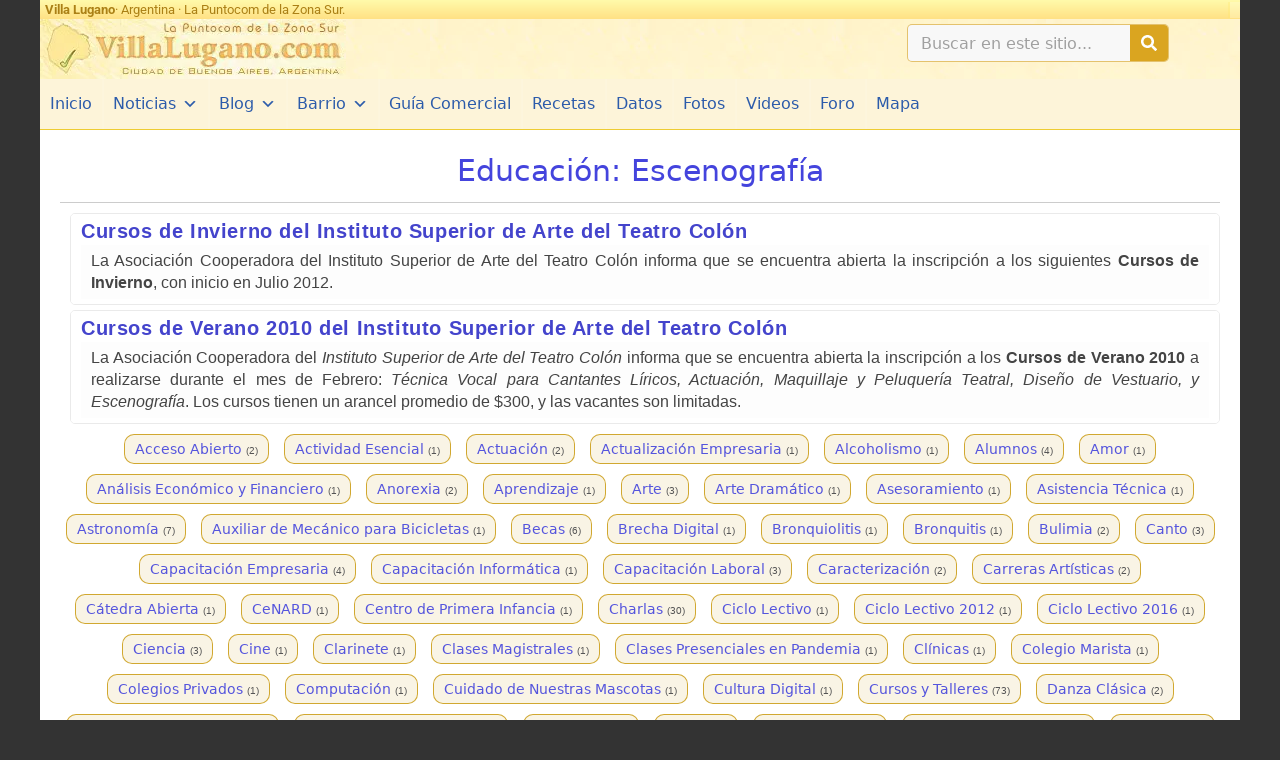

--- FILE ---
content_type: text/html
request_url: https://www.villalugano.com.ar/educacion/escenografia/
body_size: 26152
content:
<!DOCTYPE html><html lang="es" prefix="og: https://ogp.me/ns#"><head><meta charset="UTF-8"><meta http-equiv="x-dns-prefetch-control" content="on"/><link rel="dns-prefetch" href="//cdn.villalugano.com.ar"/><link rel="dns-prefetch" href="//cd4.villalugano.com.ar"/><link rel="dns-prefetch" href="//ajax.googleapis.com"/><link rel="dns-prefetch" href="//fonts.googleapis.com"/><link rel="dns-prefetch" href="//pagead2.googlesyndication.com"/><link rel="dns-prefetch" href="https://adservice.google.com"/><link rel="dns-prefetch" href="https://adservice.google.com.ar"/><link rel="dns-prefetch" href="//www.facebook.com"/><link rel="dns-prefetch" href="//static.xx.fbcdn.net"/><link rel="dns-prefetch" href="//scontent.faep8-1.fna.fbcdn.net"/><link rel="dns-prefetch" href="//connect.facebook.net"/><link rel="dns-prefetch" href="//static.ak.facebook.com"/><link rel="dns-prefetch" href="//static.ak.fbcdn.net"/><link rel="dns-prefetch" href="//s-static.ak.facebook.com"/><link rel="preconnect" href="https://cdn.villalugano.com.ar" crossorigin/><link rel="preconnect" href="https://cd4.villalugano.com.ar" crossorigin/><link rel="preconnect" href="https://fonts.gstatic.com"/><link rel="preconnect" href="https://ajax.googleapis.com"/><link rel="preconnect" href="https://fonts.googleapis.com"/><link rel="preconnect" href="https://adservice.google.com"/><link rel="preconnect" href="https://adservice.google.com.ar"/><link rel="preconnect" href="https://www.facebook.com"/><link rel="subresource" href="//connect.facebook.net/es_LA/sdk.js#xfbml=1&version=v2.7&appId=176561149031203"/><meta name="viewport" content="width=device-width, initial-scale=1"><title>Escenografía - VillaLugano.com</title><meta name="robots" content="follow, index, max-snippet:-1, max-video-preview:-1, max-image-preview:large"/><link rel="canonical" href="https://www.villalugano.com.ar/educacion/escenografia/" /><meta property="og:locale" content="es_ES" /><meta property="og:type" content="article" /><meta property="og:title" content="Escenografía - VillaLugano.com" /><meta property="og:url" content="https://www.villalugano.com.ar/educacion/escenografia/" /><meta property="og:site_name" content="VillaLugano.com" /><meta name="twitter:card" content="summary_large_image" /><meta name="twitter:title" content="Escenografía - VillaLugano.com" /><meta name="twitter:label1" content="Noticias" /><meta name="twitter:data1" content="2" /> <script type="application/ld+json" class="rank-math-schema">{"@context":"https://schema.org","@graph":[{"@type":"Organization","@id":"https://www.villalugano.com.ar/#organization","name":"Villa Lugano","url":"https://pull.villalugano.com.ar","logo":{"@type":"ImageObject","@id":"https://www.villalugano.com.ar/#logo","url":"https://pull.villalugano.com.ar/media/2018/02/logo2010.jpg","contentUrl":"https://pull.villalugano.com.ar/media/2018/02/logo2010.jpg","caption":"Villa Lugano","inLanguage":"es","width":"306","height":"60"},"openingHours":["Monday,Tuesday,Wednesday,Thursday,Friday,Saturday,Sunday 09:00-17:00"]},{"@type":"WebSite","@id":"https://www.villalugano.com.ar/#website","url":"https://www.villalugano.com.ar","name":"Villa Lugano","publisher":{"@id":"https://www.villalugano.com.ar/#organization"},"inLanguage":"es"},{"@type":"CollectionPage","@id":"https://www.villalugano.com.ar/educacion/escenografia/#webpage","url":"https://www.villalugano.com.ar/educacion/escenografia/","name":"Escenograf\u00eda - VillaLugano.com","isPartOf":{"@id":"https://www.villalugano.com.ar/#website"},"inLanguage":"es"}]}</script> <link rel='dns-prefetch' href='//challenges.cloudflare.com' /><style id='wp-img-auto-sizes-contain-inline-css'>img:is([sizes=auto i],[sizes^="auto," i]){contain-intrinsic-size:3000px 1500px}
/*# sourceURL=wp-img-auto-sizes-contain-inline-css */</style><link rel='stylesheet' id='ht_ctc_main_css-css' href='https://www.villalugano.com.ar/wp-content/cache/autoptimize/css/autoptimize_single_ee19ab392dccdedf83934a1f6ed6713e.css?ver=4.35' media='all' /><link rel='stylesheet' id='mediaelement-css' href='https://www.villalugano.com.ar/wp-includes/js/mediaelement/mediaelementplayer-legacy.min.css?ver=4.2.17' media='all' /><link rel='stylesheet' id='wp-mediaelement-css' href='https://www.villalugano.com.ar/wp-includes/js/mediaelement/wp-mediaelement.min.css?ver=6.9' media='all' /><link rel='stylesheet' id='view_editor_gutenberg_frontend_assets-css' href='https://www.villalugano.com.ar/wp-content/cache/autoptimize/css/autoptimize_single_7e0bbd593bc913a5f833acbd7d7001fb.css?ver=3.6.21' media='all' /><style id='view_editor_gutenberg_frontend_assets-inline-css'>.wpv-sort-list-dropdown.wpv-sort-list-dropdown-style-default > span.wpv-sort-list,.wpv-sort-list-dropdown.wpv-sort-list-dropdown-style-default .wpv-sort-list-item {border-color: #cdcdcd;}.wpv-sort-list-dropdown.wpv-sort-list-dropdown-style-default .wpv-sort-list-item a {color: #444;background-color: #fff;}.wpv-sort-list-dropdown.wpv-sort-list-dropdown-style-default a:hover,.wpv-sort-list-dropdown.wpv-sort-list-dropdown-style-default a:focus {color: #000;background-color: #eee;}.wpv-sort-list-dropdown.wpv-sort-list-dropdown-style-default .wpv-sort-list-item.wpv-sort-list-current a {color: #000;background-color: #eee;}
.wpv-sort-list-dropdown.wpv-sort-list-dropdown-style-default > span.wpv-sort-list,.wpv-sort-list-dropdown.wpv-sort-list-dropdown-style-default .wpv-sort-list-item {border-color: #cdcdcd;}.wpv-sort-list-dropdown.wpv-sort-list-dropdown-style-default .wpv-sort-list-item a {color: #444;background-color: #fff;}.wpv-sort-list-dropdown.wpv-sort-list-dropdown-style-default a:hover,.wpv-sort-list-dropdown.wpv-sort-list-dropdown-style-default a:focus {color: #000;background-color: #eee;}.wpv-sort-list-dropdown.wpv-sort-list-dropdown-style-default .wpv-sort-list-item.wpv-sort-list-current a {color: #000;background-color: #eee;}.wpv-sort-list-dropdown.wpv-sort-list-dropdown-style-grey > span.wpv-sort-list,.wpv-sort-list-dropdown.wpv-sort-list-dropdown-style-grey .wpv-sort-list-item {border-color: #cdcdcd;}.wpv-sort-list-dropdown.wpv-sort-list-dropdown-style-grey .wpv-sort-list-item a {color: #444;background-color: #eeeeee;}.wpv-sort-list-dropdown.wpv-sort-list-dropdown-style-grey a:hover,.wpv-sort-list-dropdown.wpv-sort-list-dropdown-style-grey a:focus {color: #000;background-color: #e5e5e5;}.wpv-sort-list-dropdown.wpv-sort-list-dropdown-style-grey .wpv-sort-list-item.wpv-sort-list-current a {color: #000;background-color: #e5e5e5;}
.wpv-sort-list-dropdown.wpv-sort-list-dropdown-style-default > span.wpv-sort-list,.wpv-sort-list-dropdown.wpv-sort-list-dropdown-style-default .wpv-sort-list-item {border-color: #cdcdcd;}.wpv-sort-list-dropdown.wpv-sort-list-dropdown-style-default .wpv-sort-list-item a {color: #444;background-color: #fff;}.wpv-sort-list-dropdown.wpv-sort-list-dropdown-style-default a:hover,.wpv-sort-list-dropdown.wpv-sort-list-dropdown-style-default a:focus {color: #000;background-color: #eee;}.wpv-sort-list-dropdown.wpv-sort-list-dropdown-style-default .wpv-sort-list-item.wpv-sort-list-current a {color: #000;background-color: #eee;}.wpv-sort-list-dropdown.wpv-sort-list-dropdown-style-grey > span.wpv-sort-list,.wpv-sort-list-dropdown.wpv-sort-list-dropdown-style-grey .wpv-sort-list-item {border-color: #cdcdcd;}.wpv-sort-list-dropdown.wpv-sort-list-dropdown-style-grey .wpv-sort-list-item a {color: #444;background-color: #eeeeee;}.wpv-sort-list-dropdown.wpv-sort-list-dropdown-style-grey a:hover,.wpv-sort-list-dropdown.wpv-sort-list-dropdown-style-grey a:focus {color: #000;background-color: #e5e5e5;}.wpv-sort-list-dropdown.wpv-sort-list-dropdown-style-grey .wpv-sort-list-item.wpv-sort-list-current a {color: #000;background-color: #e5e5e5;}.wpv-sort-list-dropdown.wpv-sort-list-dropdown-style-blue > span.wpv-sort-list,.wpv-sort-list-dropdown.wpv-sort-list-dropdown-style-blue .wpv-sort-list-item {border-color: #0099cc;}.wpv-sort-list-dropdown.wpv-sort-list-dropdown-style-blue .wpv-sort-list-item a {color: #444;background-color: #cbddeb;}.wpv-sort-list-dropdown.wpv-sort-list-dropdown-style-blue a:hover,.wpv-sort-list-dropdown.wpv-sort-list-dropdown-style-blue a:focus {color: #000;background-color: #95bedd;}.wpv-sort-list-dropdown.wpv-sort-list-dropdown-style-blue .wpv-sort-list-item.wpv-sort-list-current a {color: #000;background-color: #95bedd;}
/*# sourceURL=view_editor_gutenberg_frontend_assets-inline-css */</style><link rel='stylesheet' id='megamenu-css' href='https://www.villalugano.com.ar/wp-content/cache/autoptimize/css/autoptimize_single_36e8be87bbd1b08a564cf8b342ec05a1.css?ver=5b24e4' media='all' /><link rel='stylesheet' id='dashicons-css' href='https://www.villalugano.com.ar/wp-includes/css/dashicons.min.css?ver=6.9' media='all' /><link rel='stylesheet' id='megamenu-fontawesome-css' href='https://www.villalugano.com.ar/wp-content/plugins/megamenu-pro/icons/fontawesome/css/font-awesome.min.css?ver=1.7' media='all' /><link rel='stylesheet' id='megamenu-genericons-css' href='https://www.villalugano.com.ar/wp-content/cache/autoptimize/css/autoptimize_single_ac25fb529183c5fef5887d02594d1828.css?ver=1.7' media='all' /><link rel='stylesheet' id='generate-style-css' href='https://www.villalugano.com.ar/wp-content/themes/generatepress/assets/css/main.min.css?ver=3.6.1' media='all' /><style id='generate-style-inline-css'>body{background-color:#333333;color:#444444;}a{color:#0f5bbf;}a:hover, a:focus, a:active{color:#396aef;}.wp-block-group__inner-container{max-width:1200px;margin-left:auto;margin-right:auto;}.navigation-search{position:absolute;left:-99999px;pointer-events:none;visibility:hidden;z-index:20;width:100%;top:0;transition:opacity 100ms ease-in-out;opacity:0;}.navigation-search.nav-search-active{left:0;right:0;pointer-events:auto;visibility:visible;opacity:1;}.navigation-search input[type="search"]{outline:0;border:0;vertical-align:bottom;line-height:1;opacity:0.9;width:100%;z-index:20;border-radius:0;-webkit-appearance:none;height:60px;}.navigation-search input::-ms-clear{display:none;width:0;height:0;}.navigation-search input::-ms-reveal{display:none;width:0;height:0;}.navigation-search input::-webkit-search-decoration, .navigation-search input::-webkit-search-cancel-button, .navigation-search input::-webkit-search-results-button, .navigation-search input::-webkit-search-results-decoration{display:none;}.gen-sidebar-nav .navigation-search{top:auto;bottom:0;}:root{--contrast:#222222;--contrast-2:#575760;--contrast-3:#b2b2be;--base:#f0f0f0;--base-2:#f7f8f9;--base-3:#ffffff;--accent:#1e73be;}:root .has-contrast-color{color:var(--contrast);}:root .has-contrast-background-color{background-color:var(--contrast);}:root .has-contrast-2-color{color:var(--contrast-2);}:root .has-contrast-2-background-color{background-color:var(--contrast-2);}:root .has-contrast-3-color{color:var(--contrast-3);}:root .has-contrast-3-background-color{background-color:var(--contrast-3);}:root .has-base-color{color:var(--base);}:root .has-base-background-color{background-color:var(--base);}:root .has-base-2-color{color:var(--base-2);}:root .has-base-2-background-color{background-color:var(--base-2);}:root .has-base-3-color{color:var(--base-3);}:root .has-base-3-background-color{background-color:var(--base-3);}:root .has-accent-color{color:var(--accent);}:root .has-accent-background-color{background-color:var(--accent);}body, button, input, select, textarea{font-weight:500;font-size:16px;}body{line-height:1.3;}.entry-content > [class*="wp-block-"]:not(:last-child):not(.wp-block-heading){margin-bottom:1.5em;}.main-navigation .main-nav ul ul li a{font-size:14px;}.sidebar .widget, .footer-widgets .widget{font-size:17px;}h1{font-size:32px;line-height:1.5em;}h2{font-size:26px;line-height:1.5em;}h3{font-size:24px;line-height:1.5em;}h4{font-size:22px;line-height:1.5em;}h6{font-size:18px;line-height:1.5em;}.site-info{font-weight:600;}@media (max-width:768px){h1{font-size:31px;}h2{font-size:27px;}h3{font-size:24px;}h4{font-size:22px;}h5{font-size:19px;}}.top-bar{background-color:#636363;color:#ffffff;}.top-bar a{color:#ffffff;}.top-bar a:hover{color:#303030;}.site-header{background-color:#ffffff;}.main-title a,.main-title a:hover{color:#222222;}.site-description{color:#757575;}.mobile-menu-control-wrapper .menu-toggle,.mobile-menu-control-wrapper .menu-toggle:hover,.mobile-menu-control-wrapper .menu-toggle:focus,.has-inline-mobile-toggle #site-navigation.toggled{background-color:rgba(0, 0, 0, 0.02);}.main-navigation,.main-navigation ul ul{background-color:#ffffff;}.main-navigation .main-nav ul li a, .main-navigation .menu-toggle, .main-navigation .menu-bar-items{color:#515151;}.main-navigation .main-nav ul li:not([class*="current-menu-"]):hover > a, .main-navigation .main-nav ul li:not([class*="current-menu-"]):focus > a, .main-navigation .main-nav ul li.sfHover:not([class*="current-menu-"]) > a, .main-navigation .menu-bar-item:hover > a, .main-navigation .menu-bar-item.sfHover > a{color:#350000;background-color:rgba(242,224,152,0,81);}button.menu-toggle:hover,button.menu-toggle:focus{color:#515151;}.main-navigation .main-nav ul li[class*="current-menu-"] > a{color:#7a8896;background-color:#ffffff;}.navigation-search input[type="search"],.navigation-search input[type="search"]:active, .navigation-search input[type="search"]:focus, .main-navigation .main-nav ul li.search-item.active > a, .main-navigation .menu-bar-items .search-item.active > a{color:#4c4c4c;background-color:#f9f2d6;opacity:1;}.main-navigation ul ul{background-color:#eaeaea;}.main-navigation .main-nav ul ul li a{color:#515151;}.main-navigation .main-nav ul ul li:not([class*="current-menu-"]):hover > a,.main-navigation .main-nav ul ul li:not([class*="current-menu-"]):focus > a, .main-navigation .main-nav ul ul li.sfHover:not([class*="current-menu-"]) > a{color:#7a8896;background-color:#eaeaea;}.main-navigation .main-nav ul ul li[class*="current-menu-"] > a{color:#7a8896;background-color:#eaeaea;}.separate-containers .inside-article, .separate-containers .comments-area, .separate-containers .page-header, .one-container .container, .separate-containers .paging-navigation, .inside-page-header{background-color:#ffffff;}.entry-title a{color:#15398d;}.entry-title a:hover{color:#55555e;}.entry-meta{color:#595959;}.sidebar .widget{background-color:#ffffff;}.footer-widgets{color:#686868;background-color:#ffffff;}.footer-widgets .widget-title{color:#000000;}.site-info{color:#515151;background-color:#55555e;}.site-info a{color:#665f5f;}.site-info a:hover{color:#d3d3d3;}.footer-bar .widget_nav_menu .current-menu-item a{color:#d3d3d3;}input[type="text"],input[type="email"],input[type="url"],input[type="password"],input[type="search"],input[type="tel"],input[type="number"],textarea,select{color:#666666;background-color:#fafafa;border-color:#cccccc;}input[type="text"]:focus,input[type="email"]:focus,input[type="url"]:focus,input[type="password"]:focus,input[type="search"]:focus,input[type="tel"]:focus,input[type="number"]:focus,textarea:focus,select:focus{color:#666666;background-color:#ffffff;border-color:#bfbfbf;}button,html input[type="button"],input[type="reset"],input[type="submit"],a.button,a.wp-block-button__link:not(.has-background){color:#ffffff;background-color:#55555e;}button:hover,html input[type="button"]:hover,input[type="reset"]:hover,input[type="submit"]:hover,a.button:hover,button:focus,html input[type="button"]:focus,input[type="reset"]:focus,input[type="submit"]:focus,a.button:focus,a.wp-block-button__link:not(.has-background):active,a.wp-block-button__link:not(.has-background):focus,a.wp-block-button__link:not(.has-background):hover{color:#ffffff;background-color:#3f4047;}a.generate-back-to-top{background-color:rgba( 0,0,0,0.4 );color:#ffffff;}a.generate-back-to-top:hover,a.generate-back-to-top:focus{background-color:rgba( 0,0,0,0.6 );color:#ffffff;}:root{--gp-search-modal-bg-color:var(--base-3);--gp-search-modal-text-color:var(--contrast);--gp-search-modal-overlay-bg-color:rgba(0,0,0,0.2);}@media (max-width: 768px){.main-navigation .menu-bar-item:hover > a, .main-navigation .menu-bar-item.sfHover > a{background:none;color:#515151;}}.inside-top-bar.grid-container{max-width:1280px;}.inside-header{padding:0px 20px 0px 0px;}.inside-header.grid-container{max-width:1220px;}.separate-containers .inside-article, .separate-containers .comments-area, .separate-containers .page-header, .separate-containers .paging-navigation, .one-container .site-content, .inside-page-header{padding:20px;}.site-main .wp-block-group__inner-container{padding:20px;}.separate-containers .paging-navigation{padding-top:20px;padding-bottom:20px;}.entry-content .alignwide, body:not(.no-sidebar) .entry-content .alignfull{margin-left:-20px;width:calc(100% + 40px);max-width:calc(100% + 40px);}.one-container.right-sidebar .site-main,.one-container.both-right .site-main{margin-right:20px;}.one-container.left-sidebar .site-main,.one-container.both-left .site-main{margin-left:20px;}.one-container.both-sidebars .site-main{margin:0px 20px 0px 20px;}.sidebar .widget, .page-header, .widget-area .main-navigation, .site-main > *{margin-bottom:0px;}.separate-containers .site-main{margin:0px;}.both-right .inside-left-sidebar,.both-left .inside-left-sidebar{margin-right:0px;}.both-right .inside-right-sidebar,.both-left .inside-right-sidebar{margin-left:0px;}.one-container.archive .post:not(:last-child):not(.is-loop-template-item), .one-container.blog .post:not(:last-child):not(.is-loop-template-item){padding-bottom:20px;}.separate-containers .featured-image{margin-top:0px;}.separate-containers .inside-right-sidebar, .separate-containers .inside-left-sidebar{margin-top:0px;margin-bottom:0px;}.main-navigation .main-nav ul li a,.menu-toggle,.main-navigation .menu-bar-item > a{line-height:52px;}.main-navigation .main-nav ul ul li a{padding:40px 20px 40px 20px;}.navigation-search input[type="search"]{height:52px;}.rtl .menu-item-has-children .dropdown-menu-toggle{padding-left:20px;}.menu-item-has-children ul .dropdown-menu-toggle{padding-top:40px;padding-bottom:40px;margin-top:-40px;}.rtl .main-navigation .main-nav ul li.menu-item-has-children > a{padding-right:20px;}.footer-widgets-container.grid-container{max-width:1280px;}.inside-site-info{padding:10px;}.inside-site-info.grid-container{max-width:1220px;}@media (max-width:768px){.separate-containers .inside-article, .separate-containers .comments-area, .separate-containers .page-header, .separate-containers .paging-navigation, .one-container .site-content, .inside-page-header{padding:5px;}.site-main .wp-block-group__inner-container{padding:5px;}.inside-top-bar{padding-right:30px;padding-left:30px;}.inside-header{padding-right:30px;padding-left:30px;}.widget-area .widget{padding-top:30px;padding-right:30px;padding-bottom:30px;padding-left:30px;}.footer-widgets-container{padding-top:30px;padding-right:30px;padding-bottom:30px;padding-left:30px;}.inside-site-info{padding-right:30px;padding-left:30px;}.entry-content .alignwide, body:not(.no-sidebar) .entry-content .alignfull{margin-left:-5px;width:calc(100% + 10px);max-width:calc(100% + 10px);}.one-container .site-main .paging-navigation{margin-bottom:0px;}}.is-right-sidebar{width:30%;}.is-left-sidebar{width:30%;}.site-content .content-area{width:100%;}@media (max-width: 768px){.main-navigation .menu-toggle,.sidebar-nav-mobile:not(#sticky-placeholder){display:block;}.main-navigation ul,.gen-sidebar-nav,.main-navigation:not(.slideout-navigation):not(.toggled) .main-nav > ul,.has-inline-mobile-toggle #site-navigation .inside-navigation > *:not(.navigation-search):not(.main-nav){display:none;}.nav-align-right .inside-navigation,.nav-align-center .inside-navigation{justify-content:space-between;}}
.elementor-template-full-width .site-content{display:block;}
body{background-repeat:no-repeat;background-size:contain;background-attachment:fixed;}.site-header{background-image:url('https://pull.villalugano.com.ar/media/2018/03/fondo_titulo.jpg');}.main-navigation, .main-navigation .menu-toggle{background-image:url('https://pull.villalugano.com.ar/media/2018/02/fondo_menu5.jpg');}.site-info{background-image:url('https://pull.villalugano.com.ar/media/2018/02/fondo_menu5.jpg');}
h1.entry-title{font-size:32px;line-height:1.5em;}
.post-image:not(:first-child), .page-content:not(:first-child), .entry-content:not(:first-child), .entry-summary:not(:first-child), footer.entry-meta{margin-top:0em;}.post-image-above-header .inside-article div.featured-image, .post-image-above-header .inside-article div.post-image{margin-bottom:0em;}
/*# sourceURL=generate-style-inline-css */</style><link rel='stylesheet' id='elementor-frontend-css' href='https://www.villalugano.com.ar/wp-content/plugins/elementor/assets/css/frontend.min.css?ver=3.34.1' media='all' /><style id='elementor-frontend-inline-css'>.elementor-kit-6639{--e-global-color-primary:#6EC1E4;--e-global-color-secondary:#54595F;--e-global-color-text:#7A7A7A;--e-global-color-accent:#61CE70;--e-global-color-55800f5f:#4054B2;--e-global-color-230696b7:#23A455;--e-global-color-8e55a5d:#000;--e-global-color-1531f898:#FFF;--e-global-typography-primary-font-family:"Roboto";--e-global-typography-primary-font-weight:600;--e-global-typography-secondary-font-family:"Roboto Slab";--e-global-typography-secondary-font-weight:400;--e-global-typography-text-font-family:"Roboto";--e-global-typography-text-font-weight:400;--e-global-typography-accent-font-family:"Roboto";--e-global-typography-accent-font-weight:500;}.elementor-kit-6639 e-page-transition{background-color:#FFBC7D;}.elementor-section.elementor-section-boxed > .elementor-container{max-width:1200px;}.e-con{--container-max-width:1200px;}.elementor-widget:not(:last-child){margin-block-end:5px;}.elementor-element{--widgets-spacing:5px 5px;--widgets-spacing-row:5px;--widgets-spacing-column:5px;}{}h1.entry-title{display:var(--page-title-display);}@media(max-width:1024px){.elementor-section.elementor-section-boxed > .elementor-container{max-width:1024px;}.e-con{--container-max-width:1024px;}}@media(max-width:767px){.elementor-section.elementor-section-boxed > .elementor-container{max-width:767px;}.e-con{--container-max-width:767px;}}
.elementor-6900 .elementor-element.elementor-element-916641b{--display:flex;--min-height:19px;--flex-direction:row;--container-widget-width:calc( ( 1 - var( --container-widget-flex-grow ) ) * 100% );--container-widget-height:100%;--container-widget-flex-grow:1;--container-widget-align-self:stretch;--flex-wrap-mobile:wrap;--justify-content:flex-start;--align-items:center;--gap:0px 0px;--row-gap:0px;--column-gap:0px;--overflow:hidden;--padding-top:0px;--padding-bottom:0px;--padding-left:0px;--padding-right:0px;}.elementor-6900 .elementor-element.elementor-element-2d728f4{--display:flex;--min-height:19px;--flex-direction:row;--container-widget-width:calc( ( 1 - var( --container-widget-flex-grow ) ) * 100% );--container-widget-height:100%;--container-widget-flex-grow:1;--container-widget-align-self:stretch;--flex-wrap-mobile:wrap;--justify-content:space-between;--align-items:center;--gap:0px 0px;--row-gap:0px;--column-gap:0px;--overflow:hidden;--padding-top:0px;--padding-bottom:0px;--padding-left:0px;--padding-right:0px;}.elementor-6900 .elementor-element.elementor-element-2d728f4:not(.elementor-motion-effects-element-type-background), .elementor-6900 .elementor-element.elementor-element-2d728f4 > .elementor-motion-effects-container > .elementor-motion-effects-layer{background-color:transparent;background-image:linear-gradient(180deg, #FFFAAB 0%, #FFE184 100%);}.elementor-6900 .elementor-element.elementor-element-5ee0711 > .elementor-widget-container{margin:0px 0px 0px 0px;padding:3px 0px 3px 5px;}.elementor-6900 .elementor-element.elementor-element-5ee0711 .elementor-heading-title{font-family:"Roboto", Sans-serif;font-size:13px;font-weight:400;color:#AB8016;}.elementor-6900 .elementor-element.elementor-element-e404166{--display:flex;--flex-direction:row;--container-widget-width:calc( ( 1 - var( --container-widget-flex-grow ) ) * 100% );--container-widget-height:100%;--container-widget-flex-grow:1;--container-widget-align-self:stretch;--flex-wrap-mobile:wrap;--align-items:stretch;--gap:0px 0px;--row-gap:0px;--column-gap:0px;--padding-top:0px;--padding-bottom:0px;--padding-left:0px;--padding-right:0px;}.elementor-6900 .elementor-element.elementor-element-836c87b{--display:flex;--justify-content:center;--gap:0px 0px;--row-gap:0px;--column-gap:0px;--margin-top:0px;--margin-bottom:0px;--margin-left:0px;--margin-right:0px;--padding-top:0px;--padding-bottom:0px;--padding-left:0px;--padding-right:0px;}.elementor-6900 .elementor-element.elementor-element-836c87b:not(.elementor-motion-effects-element-type-background), .elementor-6900 .elementor-element.elementor-element-836c87b > .elementor-motion-effects-container > .elementor-motion-effects-layer{background-image:url("https://www.villalugano.com.ar/media/2020/12/fondo_titulo.jpg");}.elementor-6900 .elementor-element.elementor-element-68a5572{text-align:start;}.elementor-6900 .elementor-element.elementor-element-ca66983{--display:flex;--justify-content:center;--gap:0px 0px;--row-gap:0px;--column-gap:0px;--margin-top:0px;--margin-bottom:0px;--margin-left:0px;--margin-right:0px;--padding-top:0px;--padding-bottom:0px;--padding-left:12px;--padding-right:12px;}.elementor-6900 .elementor-element.elementor-element-ca66983:not(.elementor-motion-effects-element-type-background), .elementor-6900 .elementor-element.elementor-element-ca66983 > .elementor-motion-effects-container > .elementor-motion-effects-layer{background-image:url("https://www.villalugano.com.ar/media/2020/12/fondo_titulo.jpg");}.elementor-6900 .elementor-element.elementor-element-ddc3096{--display:flex;--flex-direction:column;--container-widget-width:calc( ( 1 - var( --container-widget-flex-grow ) ) * 100% );--container-widget-height:initial;--container-widget-flex-grow:0;--container-widget-align-self:initial;--flex-wrap-mobile:wrap;--justify-content:center;--align-items:flex-end;--padding-top:0px;--padding-bottom:0px;--padding-left:10px;--padding-right:10px;}.elementor-6900 .elementor-element.elementor-element-ddc3096:not(.elementor-motion-effects-element-type-background), .elementor-6900 .elementor-element.elementor-element-ddc3096 > .elementor-motion-effects-container > .elementor-motion-effects-layer{background-image:url("https://www.villalugano.com.ar/media/2020/12/fondo_titulo.jpg");}.elementor-6900 .elementor-element.elementor-element-354e5cb > .elementor-widget-container{margin:0px 0px 0px 0px;}.elementor-6900 .elementor-element.elementor-element-354e5cb .elementor-search-form__container{min-height:38px;box-shadow:0px 0px 0px 0px #DAA520;}.elementor-6900 .elementor-element.elementor-element-354e5cb .elementor-search-form__submit{min-width:38px;background-color:#DAA520;}body:not(.rtl) .elementor-6900 .elementor-element.elementor-element-354e5cb .elementor-search-form__icon{padding-left:calc(38px / 3);}body.rtl .elementor-6900 .elementor-element.elementor-element-354e5cb .elementor-search-form__icon{padding-right:calc(38px / 3);}.elementor-6900 .elementor-element.elementor-element-354e5cb .elementor-search-form__input, .elementor-6900 .elementor-element.elementor-element-354e5cb.elementor-search-form--button-type-text .elementor-search-form__submit{padding-left:calc(38px / 3);padding-right:calc(38px / 3);}.elementor-6900 .elementor-element.elementor-element-354e5cb input[type="search"].elementor-search-form__input{font-size:16px;}.elementor-6900 .elementor-element.elementor-element-354e5cb:not(.elementor-search-form--skin-full_screen) .elementor-search-form__container{background-color:#F8F8F8;border-color:#DAA520A3;border-width:1px 1px 1px 1px;border-radius:5px;}.elementor-6900 .elementor-element.elementor-element-354e5cb.elementor-search-form--skin-full_screen input[type="search"].elementor-search-form__input{background-color:#F8F8F8;border-color:#DAA520A3;border-width:1px 1px 1px 1px;border-radius:5px;}.elementor-6900 .elementor-element.elementor-element-0cc1b77{--display:flex;--flex-direction:row;--container-widget-width:calc( ( 1 - var( --container-widget-flex-grow ) ) * 100% );--container-widget-height:100%;--container-widget-flex-grow:1;--container-widget-align-self:stretch;--flex-wrap-mobile:wrap;--align-items:stretch;--gap:10px 10px;--row-gap:10px;--column-gap:10px;--padding-top:0px;--padding-bottom:0px;--padding-left:0px;--padding-right:0px;}.elementor-6900 .elementor-element.elementor-element-2ed5a87{--display:flex;--padding-top:0px;--padding-bottom:0px;--padding-left:0px;--padding-right:0px;}.elementor-6900 .elementor-element.elementor-element-2ed5a87:not(.elementor-motion-effects-element-type-background), .elementor-6900 .elementor-element.elementor-element-2ed5a87 > .elementor-motion-effects-container > .elementor-motion-effects-layer{background-color:transparent;background-image:linear-gradient(180deg, #F7E99E 0%, #FFD059 100%);}.elementor-theme-builder-content-area{height:400px;}.elementor-location-header:before, .elementor-location-footer:before{content:"";display:table;clear:both;}@media(max-width:767px){.elementor-6900 .elementor-element.elementor-element-68a5572{text-align:center;}}@media(min-width:768px){.elementor-6900 .elementor-element.elementor-element-916641b{--content-width:1200px;}.elementor-6900 .elementor-element.elementor-element-2d728f4{--content-width:1200px;}.elementor-6900 .elementor-element.elementor-element-e404166{--content-width:1200px;}.elementor-6900 .elementor-element.elementor-element-0cc1b77{--content-width:1200px;}}/* Start custom CSS for html, class: .elementor-element-d82188f */#contador_js {
	background: #fffff0;
	border-left: 2px solid #FFE562;
	opacity: 0;
	margin: 0;
	height: 16px;
	width: auto;
	padding: 0 5px;
	float:right;
	font-size: 1rem;
}/* End custom CSS */
/* Start custom CSS for search-form, class: .elementor-element-354e5cb */#buscador-header{
    max-width:340px;
    margin: 5px auto;
}/* End custom CSS */
/*# sourceURL=elementor-frontend-inline-css */</style><link rel='stylesheet' id='widget-heading-css' href='https://www.villalugano.com.ar/wp-content/plugins/elementor/assets/css/widget-heading.min.css?ver=3.34.1' media='all' /><link rel='stylesheet' id='e-animation-fadeIn-css' href='https://www.villalugano.com.ar/wp-content/plugins/elementor/assets/lib/animations/styles/fadeIn.min.css?ver=3.34.1' media='all' /><link rel='stylesheet' id='widget-image-css' href='https://www.villalugano.com.ar/wp-content/plugins/elementor/assets/css/widget-image.min.css?ver=3.34.1' media='all' /><link rel='stylesheet' id='widget-search-form-css' href='https://www.villalugano.com.ar/wp-content/plugins/elementor-pro/assets/css/widget-search-form.min.css?ver=3.34.0' media='all' /><link rel='stylesheet' id='swiper-css' href='https://www.villalugano.com.ar/wp-content/plugins/elementor/assets/lib/swiper/v8/css/swiper.min.css?ver=8.4.5' media='all' /><link rel='stylesheet' id='e-swiper-css' href='https://www.villalugano.com.ar/wp-content/plugins/elementor/assets/css/conditionals/e-swiper.min.css?ver=3.34.1' media='all' /><link rel='stylesheet' id='font-awesome-5-all-css' href='https://www.villalugano.com.ar/wp-content/plugins/elementor/assets/lib/font-awesome/css/all.min.css?ver=3.34.1' media='all' /><link rel='stylesheet' id='font-awesome-4-shim-css' href='https://www.villalugano.com.ar/wp-content/plugins/elementor/assets/lib/font-awesome/css/v4-shims.min.css?ver=3.34.1' media='all' /><link rel='stylesheet' id='fancybox-css' href='https://www.villalugano.com.ar/wp-content/plugins/easy-fancybox/fancybox/1.5.4/jquery.fancybox.min.css?ver=6.9' media='screen' /><link rel='stylesheet' id='generate-blog-images-css' href='https://www.villalugano.com.ar/wp-content/plugins/gp-premium/blog/functions/css/featured-images.min.css?ver=2.5.5' media='all' /><link rel='stylesheet' id='elementor-gf-local-roboto-css' href='https://www.villalugano.com.ar/wp-content/cache/autoptimize/css/autoptimize_single_53fa157084725881cc08d37d364fc22b.css?ver=1745562994' media='all' /><link rel='stylesheet' id='elementor-gf-local-robotoslab-css' href='https://www.villalugano.com.ar/wp-content/cache/autoptimize/css/autoptimize_single_91034af07cbec8323fa9a4eac0acb0c2.css?ver=1745562999' media='all' /> <script defer src="https://www.villalugano.com.ar/wp-content/cache/autoptimize/js/autoptimize_single_3f2388c21c15fd925916b9660d0d3e52.js?ver=175000" id="toolset-common-es-frontend-js"></script> <script src="https://www.villalugano.com.ar/wp-includes/js/jquery/jquery.min.js?ver=3.7.1" id="jquery-core-js"></script> <script defer src="https://www.villalugano.com.ar/wp-includes/js/jquery/jquery-migrate.min.js?ver=3.4.1" id="jquery-migrate-js"></script> <script defer src="https://www.villalugano.com.ar/wp-content/cache/autoptimize/js/autoptimize_single_1f66fee84da29857336663d0431fb97d.js?ver=4.35" id="ht_ctc_app_js-js"></script> <script defer src="https://www.villalugano.com.ar/wp-content/plugins/elementor/assets/lib/font-awesome/js/v4-shims.min.js?ver=3.34.1" id="font-awesome-4-shim-js"></script> <link rel="EditURI" type="application/rsd+xml" title="RSD" href="https://www.villalugano.com.ar/xmlrpc.php?rsd" /><link rel="apple-touch-icon" sizes="180x180" href="/media/fbrfg/apple-touch-icon.png?v=pgdrd7jBWx"><link rel="icon" type="image/png" sizes="32x32" href="/media/fbrfg/favicon-32x32.png?v=pgdrd7jBWx"><link rel="icon" type="image/png" sizes="16x16" href="/media/fbrfg/favicon-16x16.png?v=pgdrd7jBWx"><link rel="manifest" href="/media/fbrfg/site.webmanifest?v=pgdrd7jBWx"><link rel="mask-icon" href="/media/fbrfg/safari-pinned-tab.svg?v=pgdrd7jBWx" color="#5bbad5"><link rel="shortcut icon" href="/media/fbrfg/favicon.ico?v=pgdrd7jBWx"><meta name="msapplication-TileColor" content="#da532c"><meta name="msapplication-config" content="/media/fbrfg/browserconfig.xml?v=pgdrd7jBWx"><meta name="theme-color" content="#ffffff"><meta name="generator" content="Elementor 3.34.1; features: e_font_icon_svg, additional_custom_breakpoints; settings: css_print_method-internal, google_font-enabled, font_display-auto"> <script defer src="[data-uri]"></script> <noscript><link rel="stylesheet" href="https://www.villalugano.com.ar/wp-content/plugins/toolset-blocks/vendor/toolset/blocks/public/css/style.css"> </noscript><style>.e-con.e-parent:nth-of-type(n+4):not(.e-lazyloaded):not(.e-no-lazyload),
				.e-con.e-parent:nth-of-type(n+4):not(.e-lazyloaded):not(.e-no-lazyload) * {
					background-image: none !important;
				}
				@media screen and (max-height: 1024px) {
					.e-con.e-parent:nth-of-type(n+3):not(.e-lazyloaded):not(.e-no-lazyload),
					.e-con.e-parent:nth-of-type(n+3):not(.e-lazyloaded):not(.e-no-lazyload) * {
						background-image: none !important;
					}
				}
				@media screen and (max-height: 640px) {
					.e-con.e-parent:nth-of-type(n+2):not(.e-lazyloaded):not(.e-no-lazyload),
					.e-con.e-parent:nth-of-type(n+2):not(.e-lazyloaded):not(.e-no-lazyload) * {
						background-image: none !important;
					}
				}</style><link rel="icon" href="https://www.villalugano.com.ar/media/2018/04/castaibert_maxi-favicon-150x150.jpg" sizes="32x32" /><link rel="icon" href="https://www.villalugano.com.ar/media/2018/04/castaibert_maxi-favicon-200x200.jpg" sizes="192x192" /><link rel="apple-touch-icon" href="https://www.villalugano.com.ar/media/2018/04/castaibert_maxi-favicon-200x200.jpg" /><meta name="msapplication-TileImage" content="https://www.villalugano.com.ar/media/2018/04/castaibert_maxi-favicon.jpg" /><style id="sccss">/* Ocultar Google Ads si no hay ad */
ins.adsbygoogle[data-ad-status="unfilled"] {
  display: none !important;
}
html {
	font-size: 10px;
	background-color: #333;
}

/* GUTENBERG BLOCKS STYLES */
.is-style-imgder img{
	margin-left: 10px;
}
.is-style-imgder borde img{
	border:1px solid #ddd;
}

.archivo {
	background-color:white;
}
#ad-header {
  min-height:100px !important;
  max-height:100px !important;
}
.site-header .search-form {
	min-width:295px;
	padding: 0;
	margin-right:10px;
}

.entry-header { display:none; }
.site-header .search-form input[type="search"] {
	background-color:rgba(255,255,255,.7);
	margin:0 10px 0 0;
	padding:3px 5px 3px 10px;
	border:1px solid rgba(128,128,128,.3);
}
.site-header .search-form input[type="submit"] {
	background-color: #777;
	padding: 7px 14px 7px 14px;
}
#footer {
	font-size:1.2rem;
}
#footer a:link, #footer a:visited {
	color:#5555CC;
}
div, ul, li, iframe { box-sizing:border-box; }
body {
	background-color: #333;
	background-attachment: fixed;
	background-position: left top;
	background-repeat: repeat;
	background-size: cover;
}

.clearfix:after {
  content: "";
  display: table;
  clear: both;
}
.articulo {
  box-sizing: border-box;
  margin:0 0 5px;
  text-align: left;
  min-width:240px;
	border:1px solid rgba(220,220,220,.6);
	border-radius:5px;
	overflow:hidden;
}
.articulo a:link h3, .articulo a:visited h3, .articulo a:active h3{
  /*font-family: "Trebuchet MS", Arial, Helvetica, sans-serif;*/
  font-family: 'Lato', Arial, sans-serif;
  letter-spacing: .03em;
  font-size: 18px;
  line-height: 22px;
  font-weight: 600;
  text-align: left;
  background: rgba(220,220,220,.3);
	border-bottom:1px solid rgba(220,220,220,.6);
  clear:both;
  /*margin:0 0 5px;*/
  padding:6px 5px 6px 8px;
  color: #5555DD;
  display:block;
  margin: 0 !important;
}
.archivo {
  padding-left:10px;	
}
#blog .articulo a:link h3, #blog .articulo a:visited h3, #blog .articulo a:active h3{
  border:none;
  font-family: 'Lato', Arial, sans-serif;
  font-size: 20px;
  line-height: 24px;
  font-weight: 600;
  background: none;
  padding:6px 0;
  color: #4444CC;
  display:inline;
}
#blog .articulo a:link h3:after {
  content: "";
  display: table;
  clear: right;
}
.articulo a:hover h3 {
	background-color:rgba(255,220,60,.2);
	border-bottom:1px solid rgba(255,220,60,.6);
	box-shadow: inset 0 0 10px 5px rgba(220,220,220,.3);
}
.articulo a:hover p {
	background-color:rgba(255,255,222,.2) !important;
}

#blog .articulo a:hover h3 {
  color: #5555EE;
	box-shadow:none;
  border:none;
}
.articulo p {
  line-height: 1.4;
  padding: 5px 10px !important;
  margin:0; 
  display:block;
  background-color: #FDFDFD;
  color: #444;
  font-family: "Open Sans", Arial, sans-serif;
  font-size: 1.6rem;
	text-align:justify;
}
@media (max-width: 768px) {
	.articulo p {
		font-size: 1.4rem;
	}
}

#blog .articulo .resumen {
  line-height: 1.5;
  padding: 5px 10px !important;
  margin:0; 
  display:block;
  background-color: white;
  color: #555555;
  font-family: "Open Sans", Arial, sans-serif;
  font-size: 1.6rem;
	text-align:justify;
}
#blog .articulo a:hover .resumen p {
  color: inherit;
}
.resumen img {
  float: left;
  margin: 0 0 8px -3px;
  border: none;
  max-height:120px;
  max-width:360px;
}
#blog .resumen img {
  margin: 3px 15px 10px 0;
  border: none;
  max-height:150px;
  max-width:360px;
}
#blog a:hover {
  text-decoration: none;
}
.top {
	padding:0;
    font-size:1rem;
    line-height:1.6rem;
    height:1.6rem;
   	background-image:url("[data-uri]");
    background-repeat:repeat;
}

/* ENTRADAS */
.cuerpo h2 {
  font-size:24px !important;
  line-height: 28px !important;
  font-weight:500 !important;
  color:#4444dd !important;
}
.cuerpo h3 {
  font-size:24px !important;
  line-height: 28px !important;
  font-weight:500 !important;
  color:#4444dd !important;
}
.cuerpo h4 {
  font-size:18px !important;
  line-height: 22px !important;
  font-weight:600 !important;
  color:#5555DD !important;
}
.imagen-nota {
	float:right;
	padding:5px 0 5px 15px;
}
.imagen-nota img {
	box-shadow: 0 0 2px rgba(0,0,0,.5);
}

/* ACTUALIDAD */
.mini {
  font-weight:normal; font-size:9px; color: #0000CD;
}
.min2 {
  font-family:Verdana, 'Geneva', sans-serif; font-weight:normal; color:#0033FF;
}
.listanoti {
	border-collapse: collapse;
}
.listanoti td {
	font-size:1.1rem;
	font-weight: normal;
	padding:2px 2px 3px 5px;
	font-family: Verdana, Arial, Sans-Serif;
	border:1px solid #F5D19A;
	background-color: #FFFFFA;
}
.listanoti td:nth-child(2) {
	background-color: ivory;
}
.listanoti .header td {
	font-size: 12px;
    font-weight: bold;
    color: #333;
    background-color: rgb(255, 248, 220);
    padding:2px 2px 3px 5px;
}
.listanoti a:link, .listanoti a:visited {
    color: #5555DD;
    display: block;
    width: 100%;
    font-weight:bold;
}
.listanoti a:hover {
	color:#FF6600;
}
.fotonoticia {
	float:right;
	margin:0 0 10px 15px;
}
.titulonoti {
	padding-bottom: 8px;
	border-bottom: 1px solid #DDD;
}
#notilinks {
	border: 1px solid #F5D19A;
	text-align: center;
}
.notilinks td{
	display: inline-block;
}

/* TAGS */
.tagcloud {
  text-align:center;
}
.tagcloud a:link, .tagcloud a:visited {
  font-size:1.4rem;
  color:#5555dd;
  display:inline-block;
  border:1px solid rgba(199, 149, 3, .8);
  border-radius:10px;
  margin:5px;
  padding:5px 10px;
  background-color:rgba(199, 149, 3, .1);
}
.tagcloud a:hover {
  background-color:lightyellow;
}
.tagcloud a:link span, .tagcloud a:visited span {
  color:#555;
}
.page-tagcloud {
  background-color: rgba(247, 229, 205,.12);
}
.page-tagcloud h1 {
  color:rgba(214, 142, 0, 1) !important;
  text-shadow:0 0 2px white;
}
.tar1 {
  font-family:Verdana, Arial, Helvetica, sans-serif;
  font-size:1rem;
  line-height:1.4rem;
}
.publicado {
  padding:5px;
  margin-bottom:5px;
}

/* BUILDER */
.fl-rich-text > p:first-child {
  display:none;
}

/* GAD Noticias top */
.maxh100 {
	height:100px !important;
	overflow: hidden !important;
}

/* Responsive videos */
div.flex-video {
  position: relative;
  padding-bottom: 56.25%;
  padding-top: 0;
  height: 0;
  overflow: hidden;
  margin: 10px 0; /* esto es opcional */
  clear: both;
}
 
div.flex-video iframe {
  position: absolute;
  top: 0;
  left: 0;
  width: 100%;
  height: 100%;
}
.fluid-width-video-wrapper {
	clear:both;
}

/* Facebook box pop*/
div#sfsiid_facebook {
	width:100px !important;
}

/* PAGE TITLE en taxonomia */
h1.page-title {
  font-size:3rem;
  color:#4444DD;
	padding: 0 20% 10px;
	border-bottom: 1px solid #CCC;
	line-height:1.4em !important;
	text-align:center;
}
@media (max-width: 768px) {

h1.page-title {
  font-size:2.4rem;
	padding: 0 10% 10px;
}
    
}

/* TAXO description */
.taxonomy-description{
	display:none;
}</style><style type="text/css">/** Mega Menu CSS: fs **/</style></head><body class="archive tax-educar term-escenografia term-3473 wp-custom-logo wp-embed-responsive wp-theme-generatepress post-image-below-header post-image-aligned-left sticky-menu-fade mega-menu-primary no-sidebar nav-below-header one-container nav-search-enabled header-aligned-left dropdown-hover elementor-default elementor-kit-6639" itemtype="https://schema.org/Blog" itemscope> <a class="screen-reader-text skip-link" href="#content" title="Saltar al contenido">Saltar al contenido</a><header data-elementor-type="header" data-elementor-id="6900" class="elementor elementor-6900 elementor-location-header" data-elementor-post-type="elementor_library"><div class="elementor-element elementor-element-916641b e-flex e-con-boxed e-con e-parent" data-id="916641b" data-element_type="container" data-settings="{&quot;background_background&quot;:&quot;classic&quot;}"><div class="e-con-inner"><div class="elementor-element elementor-element-2d728f4 e-flex e-con-boxed e-con e-child" data-id="2d728f4" data-element_type="container" data-settings="{&quot;background_background&quot;:&quot;gradient&quot;}"><div class="e-con-inner"><div class="elementor-element elementor-element-5ee0711 elementor-widget elementor-widget-heading" data-id="5ee0711" data-element_type="widget" data-widget_type="heading.default"><div class="elementor-widget-container"><h2 class="elementor-heading-title elementor-size-default"><strong>Villa Lugano</strong>· Argentina · La Puntocom de la Zona Sur.</h2></div></div><div class="elementor-element elementor-element-d82188f elementor-invisible elementor-widget elementor-widget-html" data-id="d82188f" data-element_type="widget" data-settings="{&quot;_animation&quot;:&quot;fadeIn&quot;,&quot;_animation_delay&quot;:1000}" data-widget_type="html.default"><div class="elementor-widget-container"><div id="contador_js"></div></div></div></div></div></div></div><div class="elementor-element elementor-element-e404166 e-flex e-con-boxed e-con e-parent" data-id="e404166" data-element_type="container" data-settings="{&quot;background_background&quot;:&quot;classic&quot;}"><div class="e-con-inner"><div class="elementor-element elementor-element-836c87b elementor-hidden-phone e-con-full e-flex e-con e-child" data-id="836c87b" data-element_type="container" data-settings="{&quot;background_background&quot;:&quot;classic&quot;}"><div class="elementor-element elementor-element-68a5572 elementor-widget elementor-widget-image" data-id="68a5572" data-element_type="widget" data-widget_type="image.default"><div class="elementor-widget-container"> <a href="https://www.villalugano.com.ar"> <img width="306" height="60" src="https://www.villalugano.com.ar/media/2018/02/logo2010.jpg" class="attachment-large size-large wp-image-3837" alt="" srcset="https://www.villalugano.com.ar/media/2018/02/logo2010.jpg 306w, https://www.villalugano.com.ar/media/2018/02/logo2010-200x39.jpg 200w, https://www.villalugano.com.ar/media/2018/02/logo2010-300x59.jpg 300w" sizes="(max-width: 306px) 100vw, 306px" /> </a></div></div></div><div class="elementor-element elementor-element-ca66983 elementor-hidden-phone e-con-full e-flex e-con e-child" data-id="ca66983" data-element_type="container" data-settings="{&quot;background_background&quot;:&quot;classic&quot;}"></div><div class="elementor-element elementor-element-ddc3096 e-con-full e-flex e-con e-child" data-id="ddc3096" data-element_type="container" data-settings="{&quot;background_background&quot;:&quot;classic&quot;}"><div class="elementor-element elementor-element-354e5cb elementor-search-form--skin-classic elementor-search-form--button-type-icon elementor-search-form--icon-search elementor-widget elementor-widget-search-form" data-id="354e5cb" data-element_type="widget" id="buscador-header" data-settings="{&quot;skin&quot;:&quot;classic&quot;}" data-widget_type="search-form.default"><div class="elementor-widget-container"> <search role="search"><form class="elementor-search-form" action="https://www.villalugano.com.ar" method="get"><div class="elementor-search-form__container"> <label class="elementor-screen-only" for="elementor-search-form-354e5cb">Search</label> <input id="elementor-search-form-354e5cb" placeholder="Buscar en este sitio..." class="elementor-search-form__input" type="search" name="s" value=""> <button class="elementor-search-form__submit" type="submit" aria-label="Search"><div class="e-font-icon-svg-container"><svg class="fa fa-search e-font-icon-svg e-fas-search" viewBox="0 0 512 512" xmlns="http://www.w3.org/2000/svg"><path d="M505 442.7L405.3 343c-4.5-4.5-10.6-7-17-7H372c27.6-35.3 44-79.7 44-128C416 93.1 322.9 0 208 0S0 93.1 0 208s93.1 208 208 208c48.3 0 92.7-16.4 128-44v16.3c0 6.4 2.5 12.5 7 17l99.7 99.7c9.4 9.4 24.6 9.4 33.9 0l28.3-28.3c9.4-9.4 9.4-24.6.1-34zM208 336c-70.7 0-128-57.2-128-128 0-70.7 57.2-128 128-128 70.7 0 128 57.2 128 128 0 70.7-57.2 128-128 128z"></path></svg></div> </button></div></form> </search></div></div></div></div></div><div class="elementor-element elementor-element-0cc1b77 e-flex e-con-boxed e-con e-parent" data-id="0cc1b77" data-element_type="container"><div class="e-con-inner"><div class="elementor-element elementor-element-2ed5a87 e-con-full e-flex e-con e-child" data-id="2ed5a87" data-element_type="container" data-settings="{&quot;background_background&quot;:&quot;gradient&quot;}"><div class="elementor-element elementor-element-e66c00d elementor-widget elementor-widget-wp-widget-maxmegamenu" data-id="e66c00d" data-element_type="widget" data-widget_type="wp-widget-maxmegamenu.default"><div class="elementor-widget-container"><div id="mega-menu-wrap-primary" class="mega-menu-wrap"><div class="mega-menu-toggle"><div class="mega-toggle-blocks-left"><div class='mega-toggle-block mega-logo-block mega-toggle-block-1' id='mega-toggle-block-1'><a class='mega-menu-logo' href='https://pull.villalugano.com.ar' target='_self'><img class='mega-menu-logo' src='https://www.villalugano.com.ar/media/2018/02/logo2010.jpg' /></a></div></div><div class="mega-toggle-blocks-center"></div><div class="mega-toggle-blocks-right"><div class='mega-toggle-block mega-menu-toggle-block mega-toggle-block-2' id='mega-toggle-block-2' tabindex='0'><span class='mega-toggle-label' role='button' aria-expanded='false'><span class='mega-toggle-label-closed'>MENU</span><span class='mega-toggle-label-open'>MENU</span></span></div></div></div><ul id="mega-menu-primary" class="mega-menu max-mega-menu mega-menu-horizontal mega-no-js" data-event="hover_intent" data-effect="fade_up" data-effect-speed="200" data-effect-mobile="disabled" data-effect-speed-mobile="0" data-mobile-force-width="body" data-second-click="close" data-document-click="collapse" data-vertical-behaviour="standard" data-breakpoint="768" data-unbind="true" data-mobile-state="collapse_all" data-mobile-direction="vertical" data-hover-intent-timeout="300" data-hover-intent-interval="100"><li class="mega-menu-item mega-menu-item-type-custom mega-menu-item-object-custom mega-menu-item-home mega-align-bottom-left mega-menu-flyout mega-menu-item-5873" id="mega-menu-item-5873"><a class="mega-menu-link" href="//www.villalugano.com.ar" tabindex="0">Inicio</a></li><li class="mega-menu-item mega-menu-item-type-custom mega-menu-item-object-custom mega-menu-item-has-children mega-align-bottom-left mega-menu-flyout mega-menu-item-3835" id="mega-menu-item-3835"><a class="mega-menu-link" href="/actualidad/" aria-expanded="false" tabindex="0">Noticias<span class="mega-indicator" aria-hidden="true"></span></a><ul class="mega-sub-menu"><li class="mega-menu-item mega-menu-item-type-custom mega-menu-item-object-custom mega-menu-item-3840" id="mega-menu-item-3840"><a class="mega-menu-link" href="/actualidad/">Noticias Recientes</a></li><li class="mega-menu-item mega-menu-item-type-custom mega-menu-item-object-custom mega-menu-item-3836" id="mega-menu-item-3836"><a class="mega-menu-link" href="/documentos/">Documentos</a></li><li class="mega-menu-item mega-menu-item-type-custom mega-menu-item-object-custom mega-menu-item-3841" id="mega-menu-item-3841"><a class="mega-menu-link" href="/articulos/">Artículos</a></li><li class="mega-menu-item mega-menu-item-type-post_type mega-menu-item-object-page mega-menu-item-7739" id="mega-menu-item-7739"><a class="mega-menu-link" href="https://www.villalugano.com.ar/actualidad/villa-lugano-buenos-aires-en-facebook/">Facebook Lugano</a></li><li class="mega-menu-item mega-menu-item-type-post_type mega-menu-item-object-page mega-menu-item-7742" id="mega-menu-item-7742"><a class="mega-menu-link" href="https://www.villalugano.com.ar/actualidad/guia-de-noticias/">Guía de Noticias</a></li></ul></li><li class="mega-menu-item mega-menu-item-type-custom mega-menu-item-object-custom mega-menu-item-has-children mega-align-bottom-left mega-menu-flyout mega-menu-item-3842" id="mega-menu-item-3842"><a class="mega-menu-link" href="/blog/" aria-expanded="false" tabindex="0">Blog<span class="mega-indicator" aria-hidden="true"></span></a><ul class="mega-sub-menu"><li class="mega-menu-item mega-menu-item-type-custom mega-menu-item-object-custom mega-menu-item-5217" id="mega-menu-item-5217"><a class="mega-menu-link" href="/blog/">Blog de Barrio</a></li><li class="mega-menu-item mega-menu-item-type-post_type mega-menu-item-object-page mega-menu-item-4010" id="mega-menu-item-4010"><a class="mega-menu-link" href="https://www.villalugano.com.ar/barrios-de-buenos-aires/">Barrios de Buenos Aires</a></li><li class="mega-menu-item mega-menu-item-type-post_type mega-menu-item-object-page mega-menu-item-4009" id="mega-menu-item-4009"><a class="mega-menu-link" href="https://www.villalugano.com.ar/ciudad-buenos-aires/">Ciudad de Buenos Aires</a></li><li class="mega-menu-item mega-menu-item-type-post_type mega-menu-item-object-page mega-menu-item-4008" id="mega-menu-item-4008"><a class="mega-menu-link" href="https://www.villalugano.com.ar/cultura/">Cultura de Buenos Aires</a></li><li class="mega-menu-item mega-menu-item-type-post_type mega-menu-item-object-page mega-menu-item-4007" id="mega-menu-item-4007"><a class="mega-menu-link" href="https://www.villalugano.com.ar/educacion/">Notas sobre Educación</a></li><li class="mega-menu-item mega-menu-item-type-post_type mega-menu-item-object-page mega-menu-item-5487" id="mega-menu-item-5487"><a class="mega-menu-link" href="https://www.villalugano.com.ar/personas/">Personas</a></li><li class="mega-menu-item mega-menu-item-type-post_type mega-menu-item-object-page mega-menu-item-4006" id="mega-menu-item-4006"><a class="mega-menu-link" href="https://www.villalugano.com.ar/medio-ambiente/">Ecología y Medio Ambiente</a></li><li class="mega-menu-item mega-menu-item-type-post_type mega-menu-item-object-page mega-menu-item-5488" id="mega-menu-item-5488"><a class="mega-menu-link" href="https://www.villalugano.com.ar/salud/">Notas sobre Salud</a></li><li class="mega-menu-item mega-menu-item-type-post_type mega-menu-item-object-page mega-menu-item-4005" id="mega-menu-item-4005"><a class="mega-menu-link" href="https://www.villalugano.com.ar/claves/">Temas Diversos</a></li><li class="mega-menu-item mega-menu-item-type-post_type mega-menu-item-object-page mega-menu-item-5486" id="mega-menu-item-5486"><a class="mega-menu-link" href="https://www.villalugano.com.ar/argentina/">Argentina</a></li></ul></li><li class="mega-menu-item mega-menu-item-type-custom mega-menu-item-object-custom mega-menu-item-has-children mega-align-bottom-left mega-menu-flyout mega-menu-item-3843" id="mega-menu-item-3843"><a class="mega-menu-link" href="/barrio/" aria-expanded="false" tabindex="0">Barrio<span class="mega-indicator" aria-hidden="true"></span></a><ul class="mega-sub-menu"><li class="mega-menu-item mega-menu-item-type-custom mega-menu-item-object-custom mega-menu-item-5218" id="mega-menu-item-5218"><a class="mega-menu-link" href="/barrio/">Nuestro Barrio</a></li><li class="mega-menu-item mega-menu-item-type-custom mega-menu-item-object-custom mega-menu-item-5219" id="mega-menu-item-5219"><a class="mega-menu-link" href="/barrio/historia/">Historia de Villa Lugano</a></li><li class="mega-menu-item mega-menu-item-type-custom mega-menu-item-object-custom mega-menu-item-5220" id="mega-menu-item-5220"><a class="mega-menu-link" href="/comunidad/">Comunidad</a></li><li class="mega-menu-item mega-menu-item-type-custom mega-menu-item-object-custom mega-menu-item-5221" id="mega-menu-item-5221"><a class="mega-menu-link" href="/barrio/educacion/">Establecimientos Educativos</a></li><li class="mega-menu-item mega-menu-item-type-custom mega-menu-item-object-custom mega-menu-item-5222" id="mega-menu-item-5222"><a class="mega-menu-link" href="/barrio/mapas/">Mapas del Barrio</a></li><li class="mega-menu-item mega-menu-item-type-custom mega-menu-item-object-custom mega-menu-item-5223" id="mega-menu-item-5223"><a class="mega-menu-link" href="/barrio/transporte/">Transporte Público</a></li></ul></li><li class="mega-menu-item mega-menu-item-type-custom mega-menu-item-object-custom mega-align-bottom-left mega-menu-flyout mega-menu-item-3844" id="mega-menu-item-3844"><a class="mega-menu-link" href="/guias/" tabindex="0">Guía Comercial</a></li><li class="mega-menu-item mega-menu-item-type-custom mega-menu-item-object-custom mega-align-bottom-left mega-menu-flyout mega-menu-item-3845" id="mega-menu-item-3845"><a class="mega-menu-link" href="/recetas/" tabindex="0">Recetas</a></li><li class="mega-menu-item mega-menu-item-type-custom mega-menu-item-object-custom mega-align-bottom-left mega-menu-flyout mega-menu-item-3846" id="mega-menu-item-3846"><a class="mega-menu-link" href="/datos/" tabindex="0">Datos</a></li><li class="mega-menu-item mega-menu-item-type-custom mega-menu-item-object-custom mega-align-bottom-left mega-menu-flyout mega-menu-item-3847" id="mega-menu-item-3847"><a class="mega-menu-link" href="/recorridas/" tabindex="0">Fotos</a></li><li class="mega-menu-item mega-menu-item-type-custom mega-menu-item-object-custom mega-align-bottom-left mega-menu-flyout mega-menu-item-3848" id="mega-menu-item-3848"><a class="mega-menu-link" href="/video/" tabindex="0">Videos</a></li><li class="mega-menu-item mega-menu-item-type-custom mega-menu-item-object-custom mega-align-bottom-left mega-menu-flyout mega-menu-item-3849" id="mega-menu-item-3849"><a class="mega-menu-link" href="/foros/" tabindex="0">Foro</a></li><li class="mega-menu-item mega-menu-item-type-custom mega-menu-item-object-custom mega-align-bottom-left mega-menu-flyout mega-menu-item-3851" id="mega-menu-item-3851"><a class="mega-menu-link" href="/mapa.php" tabindex="0">Mapa</a></li></ul></div></div></div></div></div></div></header><div class="site grid-container container hfeed" id="page"><div class="site-content" id="content"><div class="content-area" id="primary"><main class="site-main" id="main"><header class="page-header" aria-label="Página"><h1 class="page-title"> Educación: <span>Escenografía</span></h1></header><form autocomplete="off" name="wpv-filter-7468" action="https://www.villalugano.com.ar/educacion/escenografia/?wpv_view_count=7468" method="get" class="wpv-filter-form js-wpv-filter-form js-wpv-filter-form-7468 js-wpv-form-full" data-viewnumber="7468" data-viewid="7468" data-viewhash="eyJpZCI6NzQ2OH0=" data-viewwidgetid="0" data-orderby="" data-order="" data-orderbyas="" data-orderbysecond="" data-ordersecond="" data-parametric="{&quot;query&quot;:&quot;archive&quot;,&quot;id&quot;:7468,&quot;view_id&quot;:7468,&quot;widget_id&quot;:0,&quot;view_hash&quot;:&quot;7468&quot;,&quot;action&quot;:&quot;https:\/\/www.villalugano.com.ar\/educacion\/escenografia\/?wpv_view_count=7468&quot;,&quot;sort&quot;:{&quot;orderby&quot;:&quot;&quot;,&quot;order&quot;:&quot;&quot;,&quot;orderby_as&quot;:&quot;&quot;,&quot;orderby_second&quot;:&quot;&quot;,&quot;order_second&quot;:&quot;&quot;},&quot;orderby&quot;:&quot;&quot;,&quot;order&quot;:&quot;&quot;,&quot;orderby_as&quot;:&quot;&quot;,&quot;orderby_second&quot;:&quot;&quot;,&quot;order_second&quot;:&quot;&quot;,&quot;ajax_form&quot;:&quot;&quot;,&quot;ajax_results&quot;:&quot;&quot;,&quot;effect&quot;:&quot;fade&quot;,&quot;prebefore&quot;:&quot;&quot;,&quot;before&quot;:&quot;&quot;,&quot;after&quot;:&quot;&quot;,&quot;attributes&quot;:{&quot;id&quot;:7468},&quot;environment&quot;:{&quot;current_post_id&quot;:3254,&quot;parent_post_id&quot;:3254,&quot;parent_term_id&quot;:0,&quot;parent_user_id&quot;:0,&quot;archive&quot;:{&quot;type&quot;:&quot;taxonomy&quot;,&quot;name&quot;:&quot;educar&quot;,&quot;data&quot;:{&quot;taxonomy&quot;:&quot;educar&quot;,&quot;term&quot;:&quot;escenografia&quot;,&quot;term_id&quot;:3473}}},&quot;loop&quot;:{&quot;type&quot;:&quot;taxonomy&quot;,&quot;name&quot;:&quot;educar&quot;,&quot;data&quot;:{&quot;taxonomy&quot;:&quot;educar&quot;,&quot;term&quot;:&quot;escenografia&quot;,&quot;term_id&quot;:3473},&quot;id&quot;:&quot;7468&quot;}}" data-attributes="{&quot;id&quot;:7468}" data-environment="{&quot;current_post_id&quot;:3254,&quot;parent_post_id&quot;:3254,&quot;parent_term_id&quot;:0,&quot;parent_user_id&quot;:0,&quot;archive&quot;:{&quot;type&quot;:&quot;taxonomy&quot;,&quot;name&quot;:&quot;educar&quot;,&quot;data&quot;:{&quot;taxonomy&quot;:&quot;educar&quot;,&quot;term&quot;:&quot;escenografia&quot;,&quot;term_id&quot;:3473}}}"><input type="hidden" class="js-wpv-dps-filter-data js-wpv-filter-data-for-this-form" data-action="https://www.villalugano.com.ar/educacion/escenografia/?wpv_view_count=7468" data-page="1" data-ajax="disable" data-effect="fade" data-maxpages="1" data-ajaxprebefore="" data-ajaxbefore="" data-ajaxafter="" /><input class="wpv_view_count wpv_view_count-7468" type="hidden" name="wpv_view_count" value="7468" /></form> <script async src="//pagead2.googlesyndication.com/pagead/js/adsbygoogle.js"></script>  <ins class="adsbygoogle"
 style="display:block"
 data-ad-client="ca-pub-7315093493877152"
 data-ad-slot="7886072818"
 data-ad-format="auto"></ins> <script>(adsbygoogle = window.adsbygoogle || []).push({});</script> <div id="blog" class="archivo" style="margin-top:10px;"><div id="wpv-view-layout-7468" class="js-wpv-view-layout js-wpv-layout-responsive js-wpv-view-layout-7468" data-viewnumber="7468" data-pagination="{&quot;id&quot;:7468,&quot;query&quot;:&quot;archive&quot;,&quot;type&quot;:&quot;paged&quot;,&quot;effect&quot;:&quot;fade&quot;,&quot;duration&quot;:500,&quot;speed&quot;:5,&quot;pause_on_hover&quot;:&quot;disabled&quot;,&quot;stop_rollover&quot;:&quot;false&quot;,&quot;cache_pages&quot;:&quot;enabled&quot;,&quot;preload_images&quot;:&quot;enabled&quot;,&quot;preload_pages&quot;:&quot;enabled&quot;,&quot;preload_reach&quot;:1,&quot;spinner&quot;:&quot;builtin&quot;,&quot;spinner_image&quot;:&quot;https://pull.villalugano.com.ar/wp-content/plugins/toolset-blocks/embedded/res/img/ajax-loader.gif&quot;,&quot;callback_next&quot;:&quot;&quot;,&quot;manage_history&quot;:&quot;disabled&quot;,&quot;has_controls_in_form&quot;:&quot;disabled&quot;,&quot;infinite_tolerance&quot;:&quot;&quot;,&quot;max_pages&quot;:1,&quot;page&quot;:1,&quot;base_permalink&quot;:&quot;https://www.villalugano.com.ar/educacion/escenografia/page/WPV_PAGE_NUM/?wpv_view_count=7468&quot;,&quot;loop&quot;:{&quot;type&quot;:&quot;taxonomy&quot;,&quot;name&quot;:&quot;educar&quot;,&quot;data&quot;:{&quot;taxonomy&quot;:&quot;educar&quot;,&quot;term&quot;:&quot;escenografia&quot;,&quot;term_id&quot;:3473},&quot;id&quot;:&quot;7468&quot;}}" data-permalink="https://www.villalugano.com.ar/educacion/escenografia/?wpv_view_count=7468"><div class="articulo"> <a href="https://www.villalugano.com.ar/cursos-de-invierno-del-instituto-superior-de-arte-del-teatro-colon/" title="Cursos de Invierno del Instituto Superior de Arte del Teatro Colón"><div class="resumen clearfix"><h3>Cursos de Invierno del Instituto Superior de Arte del Teatro Colón</h3><p>La Asociación Cooperadora del Instituto Superior de Arte del Teatro Colón informa que se encuentra abierta la inscripción a los siguientes <strong>Cursos de Invierno</strong>, con inicio en Julio 2012.</p</p></div> </a></div><div class="articulo"> <a href="https://www.villalugano.com.ar/cursos-de-verano-2010-del-instituto-superior-de-arte-del-teatro-colon/" title="Cursos de Verano 2010 del Instituto Superior de Arte del Teatro Colón"><div class="resumen clearfix"><h3>Cursos de Verano 2010 del Instituto Superior de Arte del Teatro Colón</h3><p>La Asociaci&oacute;n Cooperadora del <em>Instituto Superior de Arte del Teatro Col&oacute;n</em> informa que se encuentra abierta la inscripci&oacute;n a los <strong>Cursos de Verano 2010</strong> a realizarse durante el mes de Febrero: <em>T&eacute;cnica Vocal para Cantantes L&iacute;ricos, Actuaci&oacute;n, Maquillaje y Peluquer&iacute;a Teatral, Dise&ntilde;o de Vestuario, y Escenograf&iacute;a</em>. Los cursos tienen un arancel promedio de $300, y las vacantes son limitadas.</p</p></div> </a></div></div></div><div id="wpv-view-layout-3990" class="js-wpv-view-layout js-wpv-layout-responsive js-wpv-view-layout-3990" data-viewnumber="3990" data-pagination="{&quot;id&quot;:&quot;3990&quot;,&quot;query&quot;:&quot;normal&quot;,&quot;type&quot;:&quot;disabled&quot;,&quot;effect&quot;:&quot;fade&quot;,&quot;duration&quot;:500,&quot;speed&quot;:5,&quot;pause_on_hover&quot;:&quot;disabled&quot;,&quot;stop_rollover&quot;:&quot;false&quot;,&quot;cache_pages&quot;:&quot;enabled&quot;,&quot;preload_images&quot;:&quot;enabled&quot;,&quot;preload_pages&quot;:&quot;enabled&quot;,&quot;preload_reach&quot;:1,&quot;spinner&quot;:&quot;builtin&quot;,&quot;spinner_image&quot;:&quot;https://pull.villalugano.com.ar/wp-content/plugins/wp-views/embedded/res/img/ajax-loader.gif&quot;,&quot;callback_next&quot;:&quot;&quot;,&quot;manage_history&quot;:&quot;disabled&quot;,&quot;has_controls_in_form&quot;:&quot;disabled&quot;,&quot;infinite_tolerance&quot;:&quot;0&quot;,&quot;max_pages&quot;:1,&quot;page&quot;:1,&quot;base_permalink&quot;:&quot;/educacion/escenografia/?wpv_view_count=3990&amp;wpv_paged=WPV_PAGE_NUM&quot;,&quot;loop&quot;:{&quot;type&quot;:&quot;&quot;,&quot;name&quot;:&quot;&quot;,&quot;data&quot;:[],&quot;id&quot;:0}}" data-permalink="/educacion/escenografia/?wpv_view_count=3990"><div class="tagcloud"> <a href="https://www.villalugano.com.ar/educacion/acceso-abierto/">Acceso Abierto <span class="tar1">(2)</span></a> <a href="https://www.villalugano.com.ar/educacion/actividad-esencial/">Actividad Esencial <span class="tar1">(1)</span></a> <a href="https://www.villalugano.com.ar/educacion/actuacion/">Actuación <span class="tar1">(2)</span></a> <a href="https://www.villalugano.com.ar/educacion/actualizacion-empresaria/">Actualización Empresaria <span class="tar1">(1)</span></a> <a href="https://www.villalugano.com.ar/educacion/alcoholismo/">Alcoholismo <span class="tar1">(1)</span></a> <a href="https://www.villalugano.com.ar/educacion/alumnos/">Alumnos <span class="tar1">(4)</span></a> <a href="https://www.villalugano.com.ar/educacion/amor/">Amor <span class="tar1">(1)</span></a> <a href="https://www.villalugano.com.ar/educacion/analisis-economico-y-financiero/">Análisis Económico y Financiero <span class="tar1">(1)</span></a> <a href="https://www.villalugano.com.ar/educacion/anorexia/">Anorexia <span class="tar1">(2)</span></a> <a href="https://www.villalugano.com.ar/educacion/aprendizaje/">Aprendizaje <span class="tar1">(1)</span></a> <a href="https://www.villalugano.com.ar/educacion/arte/">Arte <span class="tar1">(3)</span></a> <a href="https://www.villalugano.com.ar/educacion/arte-dramatico/">Arte Dramático <span class="tar1">(1)</span></a> <a href="https://www.villalugano.com.ar/educacion/asesoramiento/">Asesoramiento <span class="tar1">(1)</span></a> <a href="https://www.villalugano.com.ar/educacion/asistencia-tecnica/">Asistencia Técnica <span class="tar1">(1)</span></a> <a href="https://www.villalugano.com.ar/educacion/astronomia/">Astronomía <span class="tar1">(7)</span></a> <a href="https://www.villalugano.com.ar/educacion/auxiliar-de-mecanico-para-bicicletas/">Auxiliar de Mecánico para Bicicletas <span class="tar1">(1)</span></a> <a href="https://www.villalugano.com.ar/educacion/becas/">Becas <span class="tar1">(6)</span></a> <a href="https://www.villalugano.com.ar/educacion/brecha-digital/">Brecha Digital <span class="tar1">(1)</span></a> <a href="https://www.villalugano.com.ar/educacion/bronquiolitis/">Bronquiolitis <span class="tar1">(1)</span></a> <a href="https://www.villalugano.com.ar/educacion/bronquitis/">Bronquitis <span class="tar1">(1)</span></a> <a href="https://www.villalugano.com.ar/educacion/bulimia/">Bulimia <span class="tar1">(2)</span></a> <a href="https://www.villalugano.com.ar/educacion/canto/">Canto <span class="tar1">(3)</span></a> <a href="https://www.villalugano.com.ar/educacion/capacitacion-empresaria/">Capacitación Empresaria <span class="tar1">(4)</span></a> <a href="https://www.villalugano.com.ar/educacion/capacitacion-informatica/">Capacitación Informática <span class="tar1">(1)</span></a> <a href="https://www.villalugano.com.ar/educacion/capacitacion-laboral/">Capacitación Laboral <span class="tar1">(3)</span></a> <a href="https://www.villalugano.com.ar/educacion/caracterizacion/">Caracterización <span class="tar1">(2)</span></a> <a href="https://www.villalugano.com.ar/educacion/carreras-artisticas/">Carreras Artísticas <span class="tar1">(2)</span></a> <a href="https://www.villalugano.com.ar/educacion/catedra-abierta/">Cátedra Abierta <span class="tar1">(1)</span></a> <a href="https://www.villalugano.com.ar/educacion/cenard/">CeNARD <span class="tar1">(1)</span></a> <a href="https://www.villalugano.com.ar/educacion/centro-de-primera-infancia/">Centro de Primera Infancia <span class="tar1">(1)</span></a> <a href="https://www.villalugano.com.ar/educacion/charlas/">Charlas <span class="tar1">(30)</span></a> <a href="https://www.villalugano.com.ar/educacion/ciclo-lectivo/">Ciclo Lectivo <span class="tar1">(1)</span></a> <a href="https://www.villalugano.com.ar/educacion/ciclo-lectivo-2012/">Ciclo Lectivo 2012 <span class="tar1">(1)</span></a> <a href="https://www.villalugano.com.ar/educacion/ciclo-lectivo-2016/">Ciclo Lectivo 2016 <span class="tar1">(1)</span></a> <a href="https://www.villalugano.com.ar/educacion/ciencia/">Ciencia <span class="tar1">(3)</span></a> <a href="https://www.villalugano.com.ar/educacion/cine/">Cine <span class="tar1">(1)</span></a> <a href="https://www.villalugano.com.ar/educacion/clarinete/">Clarinete <span class="tar1">(1)</span></a> <a href="https://www.villalugano.com.ar/educacion/clases-magistrales/">Clases Magistrales <span class="tar1">(1)</span></a> <a href="https://www.villalugano.com.ar/educacion/clases-presenciales-en-pandemia/">Clases Presenciales en Pandemia <span class="tar1">(1)</span></a> <a href="https://www.villalugano.com.ar/educacion/clinicas/">Clínicas <span class="tar1">(1)</span></a> <a href="https://www.villalugano.com.ar/educacion/colegio-marista/">Colegio Marista <span class="tar1">(1)</span></a> <a href="https://www.villalugano.com.ar/educacion/colegios-privados/">Colegios Privados <span class="tar1">(1)</span></a> <a href="https://www.villalugano.com.ar/educacion/computacion/">Computación <span class="tar1">(1)</span></a> <a href="https://www.villalugano.com.ar/educacion/cuidado-de-nuestras-mascotas/">Cuidado de Nuestras Mascotas <span class="tar1">(1)</span></a> <a href="https://www.villalugano.com.ar/educacion/cultura-digital/">Cultura Digital <span class="tar1">(1)</span></a> <a href="https://www.villalugano.com.ar/educacion/cursos-y-talleres/">Cursos y Talleres <span class="tar1">(73)</span></a> <a href="https://www.villalugano.com.ar/educacion/danza-clasica/">Danza Clásica <span class="tar1">(2)</span></a> <a href="https://www.villalugano.com.ar/educacion/defensa-del-consumidor/">Defensa del Consumidor <span class="tar1">(2)</span></a> <a href="https://www.villalugano.com.ar/educacion/desarrollo-emprendedor/">Desarrollo Emprendedor <span class="tar1">(1)</span></a> <a href="https://www.villalugano.com.ar/educacion/desayunos/">Desayunos <span class="tar1">(1)</span></a> <a href="https://www.villalugano.com.ar/educacion/dibujo/">Dibujo <span class="tar1">(1)</span></a> <a href="https://www.villalugano.com.ar/educacion/diplomaturas/">Diplomaturas <span class="tar1">(1)</span></a> <a href="https://www.villalugano.com.ar/educacion/divulgacion-cientifica/">Divulgación Científica <span class="tar1">(6)</span></a> <a href="https://www.villalugano.com.ar/educacion/docentes/">Docentes <span class="tar1">(1)</span></a> <a href="https://www.villalugano.com.ar/educacion/docentes-extranjeros/">Docentes Extranjeros <span class="tar1">(1)</span></a> <a href="https://www.villalugano.com.ar/educacion/ecologia/">Ecología <span class="tar1">(1)</span></a> <a href="https://www.villalugano.com.ar/educacion/ecologismo/">Ecologismo <span class="tar1">(1)</span></a> <a href="https://www.villalugano.com.ar/educacion/educacion-a-distancia/">Educación a Distancia <span class="tar1">(1)</span></a> <a href="https://www.villalugano.com.ar/educacion/educacion-ambiental/">Educación Ambiental <span class="tar1">(11)</span></a> <a href="https://www.villalugano.com.ar/educacion/educacion-civica/">Educación Cívica <span class="tar1">(1)</span></a> <a href="https://www.villalugano.com.ar/educacion/educacion-musical/">Educación Musical <span class="tar1">(2)</span></a> <a href="https://www.villalugano.com.ar/educacion/educacion-sexual/">Educación Sexual <span class="tar1">(2)</span></a> <a href="https://www.villalugano.com.ar/educacion/educacion-terciaria/">Educación Terciaria <span class="tar1">(1)</span></a> <a href="https://www.villalugano.com.ar/educacion/educacion-universitaria/">Educación Universitaria <span class="tar1">(1)</span></a> <a href="https://www.villalugano.com.ar/educacion/educacion-vial/">Educación Vial <span class="tar1">(7)</span></a> <a href="https://www.villalugano.com.ar/educacion/elluminate/">Elluminate <span class="tar1">(1)</span></a> <a href="https://www.villalugano.com.ar/educacion/encuentros/">Encuentros <span class="tar1">(1)</span></a> <a href="https://www.villalugano.com.ar/educacion/escenografia/">Escenografía <span class="tar1">(2)</span></a> <a href="https://www.villalugano.com.ar/educacion/escuela/">Escuela <span class="tar1">(1)</span></a> <a href="https://www.villalugano.com.ar/educacion/escuela-de-danzas/">Escuela de Danzas <span class="tar1">(2)</span></a> <a href="https://www.villalugano.com.ar/educacion/escuela-de-suboficiales-de-la-armada/">Escuela de Suboficiales de la Armada <span class="tar1">(1)</span></a> <a href="https://www.villalugano.com.ar/educacion/escuela-naval-militar/">Escuela Naval Militar <span class="tar1">(1)</span></a> <a href="https://www.villalugano.com.ar/educacion/escuela-rural/">Escuela Rural <span class="tar1">(1)</span></a> <a href="https://www.villalugano.com.ar/educacion/escuelas-artisticas/">Escuelas Artísticas <span class="tar1">(1)</span></a> <a href="https://www.villalugano.com.ar/educacion/escultura/">Escultura <span class="tar1">(1)</span></a> <a href="https://www.villalugano.com.ar/educacion/esterilizacion-de-mascotas/">Esterilización de Mascotas <span class="tar1">(1)</span></a> <a href="https://www.villalugano.com.ar/educacion/estudiantes/">Estudiantes <span class="tar1">(1)</span></a> <a href="https://www.villalugano.com.ar/educacion/falta-de-educacion/">Falta de Educación <span class="tar1">(4)</span></a> <a href="https://www.villalugano.com.ar/educacion/fechas-patrias/">Fechas Patrias <span class="tar1">(1)</span></a> <a href="https://www.villalugano.com.ar/educacion/felices-fiestas/">Felices Fiestas <span class="tar1">(1)</span></a> <a href="https://www.villalugano.com.ar/educacion/foro-mundial-de-educacion-de-ingenieria/">Foro Mundial de Educación de Ingeniería <span class="tar1">(1)</span></a> <a href="https://www.villalugano.com.ar/educacion/geografia/">Geografía <span class="tar1">(1)</span></a> <a href="https://www.villalugano.com.ar/educacion/higiene-personal/">Higiene Personal <span class="tar1">(1)</span></a> <a href="https://www.villalugano.com.ar/educacion/hipoacusicos/">Hipoacúsicos <span class="tar1">(1)</span></a> <a href="https://www.villalugano.com.ar/educacion/historia/">Historia <span class="tar1">(12)</span></a> <a href="https://www.villalugano.com.ar/educacion/huerta-agroecologica/">Huerta Agroecológica <span class="tar1">(1)</span></a> <a href="https://www.villalugano.com.ar/educacion/idioma-italiano/">Idioma Italiano <span class="tar1">(1)</span></a> <a href="https://www.villalugano.com.ar/educacion/imagenes-satelitales/">Imágenes Satelitales <span class="tar1">(1)</span></a> <a href="https://www.villalugano.com.ar/educacion/informatica/">Informática <span class="tar1">(2)</span></a> <a href="https://www.villalugano.com.ar/educacion/infracciones/">Infracciones <span class="tar1">(1)</span></a> <a href="https://www.villalugano.com.ar/educacion/infraestructura/">Infraestructura <span class="tar1">(1)</span></a> <a href="https://www.villalugano.com.ar/educacion/ingenieria/">Ingeniería <span class="tar1">(3)</span></a> <a href="https://www.villalugano.com.ar/educacion/internet-universal-y-equitativa/">Internet Universal y Equitativa <span class="tar1">(1)</span></a> <a href="https://www.villalugano.com.ar/educacion/jardineria/">Jardinería <span class="tar1">(1)</span></a> <a href="https://www.villalugano.com.ar/educacion/jazz/">Jazz <span class="tar1">(1)</span></a> <a href="https://www.villalugano.com.ar/educacion/jornadas/">Jornadas <span class="tar1">(7)</span></a> <a href="https://www.villalugano.com.ar/educacion/lectura/">Lectura <span class="tar1">(8)</span></a> <a href="https://www.villalugano.com.ar/educacion/libertad/">Libertad <span class="tar1">(1)</span></a> <a href="https://www.villalugano.com.ar/educacion/libros/">Libros <span class="tar1">(5)</span></a> <a href="https://www.villalugano.com.ar/educacion/lideres-voluntarios-barriales/">Líderes Voluntarios Barriales <span class="tar1">(1)</span></a> <a href="https://www.villalugano.com.ar/educacion/logistica/">Logística <span class="tar1">(1)</span></a> <a href="https://www.villalugano.com.ar/educacion/malvinas/">Malvinas <span class="tar1">(1)</span></a> <a href="https://www.villalugano.com.ar/educacion/manual/">Manual <span class="tar1">(1)</span></a> <a href="https://www.villalugano.com.ar/educacion/maquillaje/">Maquillaje <span class="tar1">(1)</span></a> <a href="https://www.villalugano.com.ar/educacion/marketing/">Marketing <span class="tar1">(1)</span></a> <a href="https://www.villalugano.com.ar/educacion/matematica/">Matemática <span class="tar1">(1)</span></a> <a href="https://www.villalugano.com.ar/educacion/materiales-academicos/">Materiales Académicos <span class="tar1">(1)</span></a> <a href="https://www.villalugano.com.ar/educacion/materiales-cientificos/">Materiales Científicos <span class="tar1">(1)</span></a> <a href="https://www.villalugano.com.ar/educacion/mecanica/">Mecánica <span class="tar1">(1)</span></a> <a href="https://www.villalugano.com.ar/educacion/mediacion-escolar/">Mediación Escolar <span class="tar1">(1)</span></a> <a href="https://www.villalugano.com.ar/educacion/medicina/">Medicina <span class="tar1">(1)</span></a> <a href="https://www.villalugano.com.ar/educacion/mineria/">Minería <span class="tar1">(2)</span></a> <a href="https://www.villalugano.com.ar/educacion/neumonia/">Neumonía <span class="tar1">(1)</span></a> <a href="https://www.villalugano.com.ar/educacion/ninos/">Niños <span class="tar1">(4)</span></a> <a href="https://www.villalugano.com.ar/educacion/nivel-inicial/">Nivel Inicial <span class="tar1">(3)</span></a> <a href="https://www.villalugano.com.ar/educacion/nivel-medio/">Nivel Medio <span class="tar1">(3)</span></a> <a href="https://www.villalugano.com.ar/educacion/nivel-medio-comun/">Nivel Medio Común <span class="tar1">(1)</span></a> <a href="https://www.villalugano.com.ar/educacion/nivel-primario/">Nivel Primario <span class="tar1">(2)</span></a> <a href="https://www.villalugano.com.ar/educacion/normas-iso/">Normas ISO <span class="tar1">(1)</span></a> <a href="https://www.villalugano.com.ar/educacion/opera/">Opera <span class="tar1">(2)</span></a> <a href="https://www.villalugano.com.ar/educacion/participacion-ciudadana/">Participación Ciudadana <span class="tar1">(2)</span></a> <a href="https://www.villalugano.com.ar/educacion/piano/">Piano <span class="tar1">(1)</span></a> <a href="https://www.villalugano.com.ar/educacion/pintura/">Pintura <span class="tar1">(1)</span></a> <a href="https://www.villalugano.com.ar/educacion/politica/">Política <span class="tar1">(2)</span></a> <a href="https://www.villalugano.com.ar/educacion/polo-educativo/">Polo Educativo <span class="tar1">(1)</span></a> <a href="https://www.villalugano.com.ar/educacion/postgrado/">Postgrado <span class="tar1">(1)</span></a> <a href="https://www.villalugano.com.ar/educacion/prevencion-de-enfermedades/">Prevención de Enfermedades <span class="tar1">(17)</span></a> <a href="https://www.villalugano.com.ar/educacion/profesores/">Profesores <span class="tar1">(1)</span></a> <a href="https://www.villalugano.com.ar/educacion/proteccion-de-animales/">Protección de animales <span class="tar1">(2)</span></a> <a href="https://www.villalugano.com.ar/educacion/publicidad-no-deseada/">Publicidad No Deseada <span class="tar1">(1)</span></a> <a href="https://www.villalugano.com.ar/educacion/secundaria/">Secundaria <span class="tar1">(1)</span></a> <a href="https://www.villalugano.com.ar/educacion/seminarios/">Seminarios <span class="tar1">(12)</span></a> <a href="https://www.villalugano.com.ar/educacion/separacion-en-origen/">Separación en Origen <span class="tar1">(1)</span></a> <a href="https://www.villalugano.com.ar/educacion/software/">Software <span class="tar1">(2)</span></a> <a href="https://www.villalugano.com.ar/educacion/sordos/">Sordos <span class="tar1">(1)</span></a> <a href="https://www.villalugano.com.ar/educacion/suspension-de-clases/">Suspensión de Clases <span class="tar1">(1)</span></a> <a href="https://www.villalugano.com.ar/educacion/taller-de-circo-aereo/">Taller de Circo Aéreo <span class="tar1">(1)</span></a> <a href="https://www.villalugano.com.ar/educacion/taller-recreativo/">Taller Recreativo <span class="tar1">(1)</span></a> <a href="https://www.villalugano.com.ar/educacion/talleres/">Talleres <span class="tar1">(11)</span></a> <a href="https://www.villalugano.com.ar/educacion/talleres-culturales/">Talleres Culturales <span class="tar1">(2)</span></a> <a href="https://www.villalugano.com.ar/educacion/tapiceria/">Tapicería <span class="tar1">(1)</span></a> <a href="https://www.villalugano.com.ar/educacion/tecnica-vocal/">Técnica Vocal <span class="tar1">(1)</span></a> <a href="https://www.villalugano.com.ar/educacion/tecnologia/">Tecnología <span class="tar1">(1)</span></a> <a href="https://www.villalugano.com.ar/educacion/testimonio/">Testimonio <span class="tar1">(3)</span></a> <a href="https://www.villalugano.com.ar/educacion/transporte/">Transporte <span class="tar1">(1)</span></a> <a href="https://www.villalugano.com.ar/educacion/universidad-de-buenos-aires/">Universidad de Buenos Aires <span class="tar1">(3)</span></a> <a href="https://www.villalugano.com.ar/educacion/universidad-de-palermo/">Universidad de Palermo <span class="tar1">(1)</span></a> <a href="https://www.villalugano.com.ar/educacion/universidad-tecnologica-nacional/">Universidad Tecnológica Nacional <span class="tar1">(2)</span></a> <a href="https://www.villalugano.com.ar/educacion/universidades/">Universidades <span class="tar1">(1)</span></a> <a href="https://www.villalugano.com.ar/educacion/universo/">Universo <span class="tar1">(2)</span></a> <a href="https://www.villalugano.com.ar/educacion/vacaciones-en-la-escuela/">Vacaciones en la Escuela <span class="tar1">(1)</span></a> <a href="https://www.villalugano.com.ar/educacion/vestuario/">Vestuario <span class="tar1">(1)</span></a> <a href="https://www.villalugano.com.ar/educacion/videojuegos/">Videojuegos <span class="tar1">(1)</span></a> <a href="https://www.villalugano.com.ar/educacion/videos/">Videos <span class="tar1">(2)</span></a> <a href="https://www.villalugano.com.ar/educacion/visitas-escolares/">Visitas Escolares <span class="tar1">(1)</span></a></div></div></main></div></div></div><div class="site-footer grid-container"><footer class="site-info" aria-label="Sitio"  itemtype="https://schema.org/WPFooter" itemscope><div class="inside-site-info grid-container"><div class="copyright-bar"> &copy; 2026 <a href="https://pull.villalugano.com.ar">VillaLugano.com</a> - La Puntocom de la Zona Sur</div></div></footer></div> <script defer src="[data-uri]"></script> <script type="speculationrules">{"prefetch":[{"source":"document","where":{"and":[{"href_matches":"/*"},{"not":{"href_matches":["/wp-*.php","/wp-admin/*","/media/*","/wp-content/*","/wp-content/plugins/*","/wp-content/themes/generatepress/*","/*\\?(.+)"]}},{"not":{"selector_matches":"a[rel~=\"nofollow\"]"}},{"not":{"selector_matches":".no-prefetch, .no-prefetch a"}}]},"eagerness":"conservative"}]}</script> <script defer type='text/javascript' src='https://www.villalugano.com.ar/wp-content/cache/autoptimize/js/autoptimize_single_6de120731588c66c0a165c6380c08e2f.js?ver=1755744850'></script> <script defer id="generate-a11y" src="[data-uri]"></script> <script defer src="[data-uri]"></script> <script defer id="generate-menu-js-before" src="[data-uri]"></script> <script defer src="https://www.villalugano.com.ar/wp-content/themes/generatepress/assets/js/menu.min.js?ver=3.6.1" id="generate-menu-js"></script> <script defer id="generate-navigation-search-js-before" src="[data-uri]"></script> <script defer src="https://www.villalugano.com.ar/wp-content/themes/generatepress/assets/js/navigation-search.min.js?ver=3.6.1" id="generate-navigation-search-js"></script> <script defer src="https://www.villalugano.com.ar/wp-content/plugins/elementor/assets/js/webpack.runtime.min.js?ver=3.34.1" id="elementor-webpack-runtime-js"></script> <script defer src="https://www.villalugano.com.ar/wp-content/plugins/elementor/assets/js/frontend-modules.min.js?ver=3.34.1" id="elementor-frontend-modules-js"></script> <script defer src="https://www.villalugano.com.ar/wp-includes/js/jquery/ui/core.min.js?ver=1.13.3" id="jquery-ui-core-js"></script> <script defer id="elementor-frontend-js-before" src="[data-uri]"></script> <script defer src="https://www.villalugano.com.ar/wp-content/plugins/elementor/assets/js/frontend.min.js?ver=3.34.1" id="elementor-frontend-js"></script> <script defer src="https://www.villalugano.com.ar/wp-content/plugins/elementor/assets/lib/swiper/v8/swiper.min.js?ver=8.4.5" id="swiper-js"></script> <script defer src="https://www.villalugano.com.ar/wp-content/plugins/easy-fancybox/vendor/purify.min.js?ver=6.9" id="fancybox-purify-js"></script> <script defer id="jquery-fancybox-js-extra" src="[data-uri]"></script> <script defer src="https://www.villalugano.com.ar/wp-content/plugins/easy-fancybox/fancybox/1.5.4/jquery.fancybox.min.js?ver=6.9" id="jquery-fancybox-js"></script> <script defer id="jquery-fancybox-js-after" src="[data-uri]"></script> <script defer src="https://www.villalugano.com.ar/wp-content/plugins/easy-fancybox/vendor/jquery.easing.min.js?ver=1.4.1" id="jquery-easing-js"></script> <script defer src="https://challenges.cloudflare.com/turnstile/v0/api.js?render=explicit" id="cfturnstile-js" data-wp-strategy="defer"></script> <script defer id="cfturnstile-elementor-forms-js-extra" src="[data-uri]"></script> <script defer src="https://www.villalugano.com.ar/wp-content/cache/autoptimize/js/autoptimize_single_6d00c7d0cab5a9e051d7222452fbd243.js?ver=2.5" id="cfturnstile-elementor-forms-js"></script> <script defer src="https://www.villalugano.com.ar/wp-includes/js/hoverIntent.min.js?ver=1.10.2" id="hoverIntent-js"></script> <script defer src="https://www.villalugano.com.ar/wp-content/cache/autoptimize/js/autoptimize_single_9262d5f4040ea742a84a6dd5a4c472a7.js?ver=3.7" id="megamenu-js"></script> <script defer src="https://www.villalugano.com.ar/wp-content/cache/autoptimize/js/autoptimize_single_3751be5543f7edf97536dce86bb6a94c.js?ver=1.7" id="megamenu-pro-js"></script> <script defer src="https://www.villalugano.com.ar/wp-content/plugins/elementor-pro/assets/js/webpack-pro.runtime.min.js?ver=3.34.0" id="elementor-pro-webpack-runtime-js"></script> <script src="https://www.villalugano.com.ar/wp-includes/js/dist/hooks.min.js?ver=dd5603f07f9220ed27f1" id="wp-hooks-js"></script> <script src="https://www.villalugano.com.ar/wp-includes/js/dist/i18n.min.js?ver=c26c3dc7bed366793375" id="wp-i18n-js"></script> <script defer id="wp-i18n-js-after" src="[data-uri]"></script> <script defer id="elementor-pro-frontend-js-before" src="[data-uri]"></script> <script defer src="https://www.villalugano.com.ar/wp-content/plugins/elementor-pro/assets/js/frontend.min.js?ver=3.34.0" id="elementor-pro-frontend-js"></script> <script defer src="https://www.villalugano.com.ar/wp-content/plugins/elementor-pro/assets/js/elements-handlers.min.js?ver=3.34.0" id="pro-elements-handlers-js"></script> <script defer src="https://www.villalugano.com.ar/wp-includes/js/jquery/ui/datepicker.min.js?ver=1.13.3" id="jquery-ui-datepicker-js"></script> <script defer src="https://www.villalugano.com.ar/wp-includes/js/jquery/ui/mouse.min.js?ver=1.13.3" id="jquery-ui-mouse-js"></script> <script defer src="https://www.villalugano.com.ar/wp-includes/js/jquery/ui/slider.min.js?ver=1.13.3" id="jquery-ui-slider-js"></script> <script defer src="https://www.villalugano.com.ar/wp-content/cache/autoptimize/js/autoptimize_single_4cc86d1003c45134d6838f13e3885db1.js?ver=0.2.2" id="jquery-touch-punch-js"></script> <script defer id="mediaelement-core-js-before" src="[data-uri]"></script> <script defer src="https://www.villalugano.com.ar/wp-includes/js/mediaelement/mediaelement-and-player.min.js?ver=4.2.17" id="mediaelement-core-js"></script> <script defer src="https://www.villalugano.com.ar/wp-includes/js/mediaelement/mediaelement-migrate.min.js?ver=6.9" id="mediaelement-migrate-js"></script> <script defer id="mediaelement-js-extra" src="[data-uri]"></script> <script defer src="https://www.villalugano.com.ar/wp-includes/js/mediaelement/wp-mediaelement.min.js?ver=6.9" id="wp-mediaelement-js"></script> <script defer src="https://www.villalugano.com.ar/wp-includes/js/underscore.min.js?ver=1.13.7" id="underscore-js"></script> <script defer id="wp-util-js-extra" src="[data-uri]"></script> <script defer src="https://www.villalugano.com.ar/wp-includes/js/wp-util.min.js?ver=6.9" id="wp-util-js"></script> <script defer src="https://www.villalugano.com.ar/wp-includes/js/backbone.min.js?ver=1.6.0" id="backbone-js"></script> <script defer src="https://www.villalugano.com.ar/wp-includes/js/mediaelement/wp-playlist.min.js?ver=6.9" id="wp-playlist-js"></script> <script defer id="views-blocks-frontend-js-extra" src="[data-uri]"></script> <script defer src="https://www.villalugano.com.ar/wp-content/cache/autoptimize/js/autoptimize_single_7f1b8352a1910c51698a480252584138.js?ver=3.6.21" id="views-blocks-frontend-js"></script> <script defer src="https://static.cloudflareinsights.com/beacon.min.js/vcd15cbe7772f49c399c6a5babf22c1241717689176015" integrity="sha512-ZpsOmlRQV6y907TI0dKBHq9Md29nnaEIPlkf84rnaERnq6zvWvPUqr2ft8M1aS28oN72PdrCzSjY4U6VaAw1EQ==" data-cf-beacon='{"version":"2024.11.0","token":"239240f730d947c0828b0556c39fcde7","r":1,"server_timing":{"name":{"cfCacheStatus":true,"cfEdge":true,"cfExtPri":true,"cfL4":true,"cfOrigin":true,"cfSpeedBrain":true},"location_startswith":null}}' crossorigin="anonymous"></script>
</body></html><!-- WP Fastest Cache file was created in 1.010 seconds, on 25 de January de 2026 @ 11:22 am -->

--- FILE ---
content_type: text/html; charset=utf-8
request_url: https://www.google.com/recaptcha/api2/aframe
body_size: 267
content:
<!DOCTYPE HTML><html><head><meta http-equiv="content-type" content="text/html; charset=UTF-8"></head><body><script nonce="jStzVVkdHunzaA-F2hqNrw">/** Anti-fraud and anti-abuse applications only. See google.com/recaptcha */ try{var clients={'sodar':'https://pagead2.googlesyndication.com/pagead/sodar?'};window.addEventListener("message",function(a){try{if(a.source===window.parent){var b=JSON.parse(a.data);var c=clients[b['id']];if(c){var d=document.createElement('img');d.src=c+b['params']+'&rc='+(localStorage.getItem("rc::a")?sessionStorage.getItem("rc::b"):"");window.document.body.appendChild(d);sessionStorage.setItem("rc::e",parseInt(sessionStorage.getItem("rc::e")||0)+1);localStorage.setItem("rc::h",'1769414462275');}}}catch(b){}});window.parent.postMessage("_grecaptcha_ready", "*");}catch(b){}</script></body></html>

--- FILE ---
content_type: text/javascript
request_url: https://www.villalugano.com.ar/wp-content/cache/autoptimize/js/autoptimize_single_3751be5543f7edf97536dce86bb6a94c.js?ver=1.7
body_size: 1782
content:
(function($){"use strict";$(function(){$('body').on('edd_cart_item_added',function(event,data){$('.mega-menu-edd-cart-total').html(data.total);$('.mega-menu-edd-cart-count').html(data.cart_quantity);});});})(jQuery);(function($){"use strict";$.maxmegamenu_searchbox=function(menu,options){var plugin=this;var $menu=$(menu);var $wrap=$menu.parent();var breakpoint=$menu.attr('data-breakpoint');plugin.isDesktopView=function(){return Math.max(window.outerWidth,$(window).width())>=breakpoint;};plugin.monitorView=function(){if(typeof $menu.data("view")==='undefined'){if(plugin.isDesktopView()){$menu.data("view","desktop");}else{$menu.data("view","mobile");}}
plugin.checkWidth();$(window).resize(function(){plugin.checkWidth();});};plugin.checkWidth=function(){var expanding_search=$("li.mega-menu-item .mega-search.expand-to-left input[type=text], li.mega-menu-item .mega-search.expand-to-right input[type=text]",$menu);if($menu.data("view")==="mobile"){var placeholder=expanding_search.attr('data-placeholder');expanding_search.attr('placeholder',placeholder);}
if($menu.data("view")==="desktop"){expanding_search.attr('placeholder','');}};plugin.init_replacements_search=function(){$(".mega-search",$menu).children('input[type=text]').val("");if($menu.data("view")==="mobile"){$(".mega-search.expand-to-left .search-icon",$menu).on('click',function(e){$(this).parents(".mega-search").submit();});}else{$(".mega-search input[type=text]",$menu).on('focus',function(e){var form=$(this).parents('.mega-search');if(!form.parent().hasClass('mega-static')&&form.hasClass('mega-search-closed')&&$menu.hasClass('mega-keyboard-navigation')){$(this).attr('placeholder',$(this).attr('data-placeholder'));form.removeClass('mega-search-closed');form.addClass('mega-search-open');}});$(".mega-search input[type=text]",$menu).on('blur',function(e){var form=$(this).parents('.mega-search');if(!form.parent().hasClass('mega-static')&&form.hasClass('mega-search-open')&&$menu.hasClass('mega-keyboard-navigation')){$(this).attr('placeholder','');form.removeClass('mega-search-open');form.addClass('mega-search-closed');}});$(".mega-search .search-icon",$menu).on('click',function(e){var input=$(this).parents('.mega-search').children('input[type=text]');var form=$(this).parents('.mega-search');if(form.parent().hasClass('mega-static')){if(input.val()!=''){form.submit();}}else if(form.hasClass('mega-search-closed')){input.focus();input.attr('placeholder',input.attr('data-placeholder'));form.removeClass('mega-search-closed');form.addClass('mega-search-open');}else if(input.val()==''){form.addClass('mega-search-closed');form.removeClass('mega-search-open');input.attr('placeholder','');}else{form.submit();}});}};plugin.init_toggle_search=function(){$(".mega-menu-toggle .mega-search",$wrap).children('input[type=text]').val("");$(".mega-menu-toggle .mega-search .search-icon",$wrap).on('click',function(e){var input=$(this).parents('.mega-search').children('input[type=text]');var form=$(this).parents('.mega-search');if(form.hasClass('static')){form.submit();}else if(form.hasClass('mega-search-closed')){input.focus();input.attr('placeholder',input.attr('data-placeholder'));form.removeClass('mega-search-closed');form.addClass('mega-search-open');}else if(input.val()==''){form.addClass('mega-search-closed');form.removeClass('mega-search-open');input.attr('placeholder','');}else{form.submit();}});};plugin.monitorView();plugin.init_replacements_search();plugin.init_toggle_search();};$.fn.maxmegamenu_searchbox=function(options){return this.each(function(){if(undefined===$(this).data('maxmegamenu_searchbox')){var plugin=new $.maxmegamenu_searchbox(this,options);$(this).data('maxmegamenu_searchbox',plugin);}});};$(function(){$(".mega-menu").maxmegamenu_searchbox();});})(jQuery);(function($){"use strict";$.maxmegamenu_sticky=function(menu,options){var plugin=this;var $menu=$(menu);var $wrap=$menu.parent();var breakpoint=$menu.attr('data-breakpoint');var sticky_on_mobile=$menu.attr('data-sticky-mobile');var sticky_expand=$menu.attr('data-sticky-expand');var sticky_offset=parseInt($menu.attr('data-sticky-offset'));var sticky_hide_until_scroll_up=$menu.attr('data-sticky-hide');var sticky_hide_until_scroll_up_tolerance=parseInt($menu.attr('data-sticky-hide-tolerance'));var sticky_hide_until_scroll_up_offset=parseInt($menu.attr('data-sticky-hide-offset'));var sticky_menu_offset_top;var sticky_menu_offset_left;var sticky_menu_width;var sticky_menu_width_round_up;var sticky_menu_height;var is_stuck=false;var admin_bar_height=0;var last_scroll_top=0;var saved_scroll_top=0;var is_vertical=$menu.hasClass('mega-menu-vertical')||$menu.hasClass('mega-menu-accordion');var sticky_hide_until_scroll_up_enabled=function(){return $menu.hasClass('mega-menu-horizontal')&&sticky_hide_until_scroll_up=="true";}
var sticky_enabled=function(){return $(window).width()>breakpoint||sticky_on_mobile==='true';};plugin.calculate_menu_position=function(){sticky_menu_offset_top=$wrap.offset().top;if($('body').hasClass('admin-bar')&&$("#wpadminbar").is(":visible")&&$("#wpadminbar").css('top')=='0px'){admin_bar_height=$('#wpadminbar').height();sticky_menu_offset_top=sticky_menu_offset_top-admin_bar_height;}
if(sticky_offset<0){sticky_menu_offset_top=sticky_menu_offset_top+sticky_offset;}else{sticky_menu_offset_top=sticky_menu_offset_top-sticky_offset;}
sticky_menu_offset_left=$menu.parent().offset().left;sticky_menu_width=window.getComputedStyle($wrap[0]).width;sticky_menu_width_round_up=Math.ceil(parseFloat(sticky_menu_width));sticky_menu_height=$wrap.height();};plugin.stick_menu=function(){is_stuck=true;var total_offset=parseInt(admin_bar_height,10)+parseInt(sticky_offset,10);if(sticky_offset<0){total_offset=parseInt(admin_bar_height,10);}
var placeholder=$("<div />").addClass("mega-sticky-wrapper").css({'height':sticky_menu_height+'px','position':'static'});$wrap.addClass('mega-sticky').wrap(placeholder).css({'margin-top':total_offset+'px'});$menu.css({'margin-left':sticky_menu_offset_left+'px','max-width':sticky_menu_width_round_up+'px'});if(is_vertical||sticky_expand==='false'){$wrap.css({'margin-left':'0','margin-right':'0','width':sticky_menu_width_round_up+'px','left':sticky_menu_offset_left+'px'});$menu.css({'margin-left':'0'});}
if(sticky_expand==='true'&&$(window).width()<=breakpoint){$menu.css({'max-width':'none','margin-left':'0'});}
$wrap.delay(0).queue(function(next){$(this).addClass('mega-stuck');next();});};plugin.unstick_menu=function(){is_stuck=false;$wrap.removeClass('mega-sticky').removeClass('mega-stuck').removeClass('mega-hide').removeClass('mega-reveal').unwrap().css({'margin':'','width':'','left':''});$menu.css({'margin-left':'','max-width':''});};plugin.mega_sticky_on_scroll=function(){if(!sticky_enabled()){return;}
var scroll_top=$(window).scrollTop();if(scroll_top>sticky_menu_offset_top){if(!is_stuck){plugin.stick_menu();}}else{if(is_stuck){plugin.unstick_menu();}}};var mega_hide_on_scroll_up=function(){if(sticky_hide_until_scroll_up_enabled()){if($menu.data("view")==="mobile"&&$('.mega-menu-toggle',$wrap).hasClass('mega-menu-open')){return;}
var scroll_top=$(window).scrollTop();if(last_scroll_top>0){$wrap.addClass('mega-hide');}
if(scroll_top<sticky_hide_until_scroll_up_offset){$wrap.addClass('mega-reveal');}
saved_scroll_top=last_scroll_top;if(scroll_top<last_scroll_top){if(saved_scroll_top-scroll_top>sticky_hide_until_scroll_up_tolerance){$wrap.addClass('mega-reveal');}}else{if(scroll_top-saved_scroll_top>sticky_hide_until_scroll_up_tolerance){$wrap.removeClass('mega-reveal');}}
last_scroll_top=scroll_top;}}
plugin.mega_sticky_on_resize=function(){if($('input',$wrap).is(':focus')){return;}
if(sticky_enabled()){if(is_stuck){plugin.unstick_menu();plugin.calculate_menu_position();plugin.stick_menu();}else{plugin.calculate_menu_position();plugin.mega_sticky_on_scroll();}}else{if(is_stuck){plugin.unstick_menu();}}};plugin.init=function(){plugin.calculate_menu_position();plugin.mega_sticky_on_scroll();var $window=$(window);$window.scroll(function(){plugin.mega_sticky_on_scroll();mega_hide_on_scroll_up();});var windowWidth=$window.width();$window.resize(function(){if($window.width()!=windowWidth){windowWidth=$window.width();plugin.mega_sticky_on_resize();}});};plugin.init();};$.fn.maxmegamenu_sticky=function(options){return this.each(function(){if(undefined===$(this).data('maxmegamenu_sticky')){var plugin=new $.maxmegamenu_sticky(this,options);$(this).data('maxmegamenu_sticky',plugin);}});};$(window).on('load',function(e){$(".mega-menu[data-sticky-enabled]").maxmegamenu_sticky();});})(jQuery);(function($){$(function(){var calculate_tabbed_sub_menu_widths=function(menu_item){var menu=menu_item.parents('.mega-menu');if($(menu.attr('data-panel-inner-width')).length>0){if(menu.data("view")==="desktop"){$('> ul.mega-sub-menu',menu_item).each(function(){var tab_content=$(this);var parent_submenu_content_width=parseInt(tab_content.width());var parent_submenu_left_padding=parseInt(tab_content.css('paddingLeft'));var tabs_width=$(this).find('a.mega-menu-link').first().outerWidth();$('> li.mega-menu-item > ul.mega-sub-menu',$(this)).each(function(){$(this).css('width',parent_submenu_content_width-tabs_width+'px');$(this).css('left',parent_submenu_left_padding+tabs_width+'px');});});}else{$('> ul.mega-sub-menu > li.mega-menu-item > ul.mega-sub-menu',menu_item).each(function(){$(this).css('width','');$(this).css('left','');});}}}
var calculate_tabbed_sub_menu_heights=function(menu_item){var menu=menu_item.parents('.mega-menu');var max_height=0;if(menu.data("view")==="desktop"){$('> ul.mega-sub-menu',menu_item).css('minHeight','');$('> ul.mega-sub-menu > li.mega-menu-item > ul.mega-sub-menu',menu_item).each(function(){var tab_content=$(this);var this_height=parseInt(tab_content.css('height'));if(this_height>max_height){max_height=this_height;}});$('> ul.mega-sub-menu',menu_item).css('minHeight',max_height);}else{$('> ul.mega-sub-menu',menu_item).css('minHeight','');}}
var $window=$(window);var windowWidth=$window.width();$window.resize(function(){if($window.width()!=windowWidth){calculate_tabbed_sub_menu_widths($('li.mega-menu-tabbed'));calculate_tabbed_sub_menu_heights($('li.mega-menu-tabbed'));}});$('li.mega-menu-tabbed').on('open_panel',function(){var menu=$(this).parents('.mega-menu');var menu_item=$(this);$("> ul.mega-sub-menu",$(this)).promise().done(function(){calculate_tabbed_sub_menu_widths(menu_item);calculate_tabbed_sub_menu_heights(menu_item);});if(menu.data('view')=='desktop'){if($('> ul.mega-sub-menu > li.mega-menu-item-has-children.mega-toggle-on',menu_item).length==0){$('> ul.mega-sub-menu > li.mega-menu-item-has-children',menu_item).first().addClass('mega-toggle-on');}}
$('li.mega-menu-tabbed').on('close_panel',function(){$(".mega-toggle-on",menu).removeClass("mega-toggle-on");});});});})(jQuery);